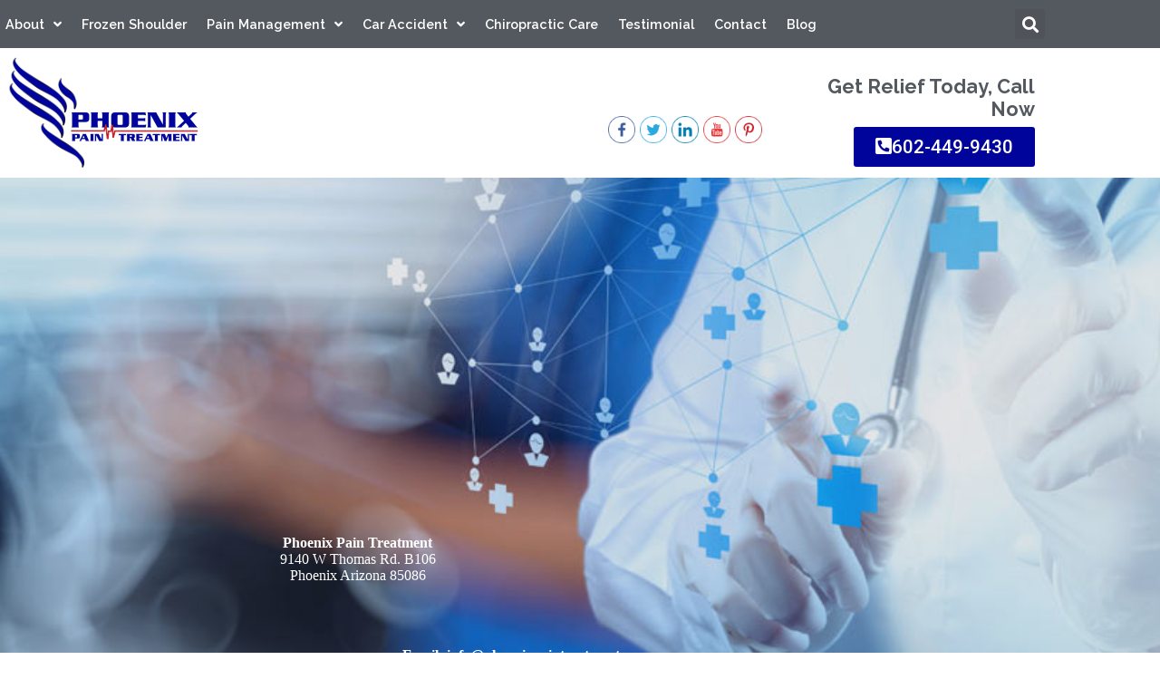

--- FILE ---
content_type: text/html; charset=UTF-8
request_url: https://phoenixpaintreatment.com/tag/goodyear-arizona-safe/
body_size: 14966
content:
<!DOCTYPE html>
<html lang="en-US" prefix="og: https://ogp.me/ns#">
<head>
	<meta charset="UTF-8">
	<meta name="viewport" content="width=device-width, initial-scale=1.0, viewport-fit=cover" />			<title>
			Goodyear Arizona Safe Archives - Phoenix Pain Treatment		</title>
		
<!-- Search Engine Optimization by Rank Math PRO - https://rankmath.com/ -->
<meta name="robots" content="index, follow, max-snippet:-1, max-video-preview:-1, max-image-preview:large"/>
<link rel="canonical" href="https://phoenixpaintreatment.com/tag/goodyear-arizona-safe/" />
<meta property="og:locale" content="en_US" />
<meta property="og:type" content="article" />
<meta property="og:title" content="Goodyear Arizona Safe Archives - Phoenix Pain Treatment" />
<meta property="og:url" content="https://phoenixpaintreatment.com/tag/goodyear-arizona-safe/" />
<meta property="og:site_name" content="Phoenix Pain Treatment" />
<meta property="og:image" content="https://phoenixpaintreatment.com/wp-content/uploads/2020/06/Phoenix-Pain-Treatment-and-Pain-Management-Phoenix-AZ-602-449-9430.jpg" />
<meta property="og:image:secure_url" content="https://phoenixpaintreatment.com/wp-content/uploads/2020/06/Phoenix-Pain-Treatment-and-Pain-Management-Phoenix-AZ-602-449-9430.jpg" />
<meta property="og:image:width" content="1280" />
<meta property="og:image:height" content="720" />
<meta property="og:image:type" content="image/jpeg" />
<meta name="twitter:card" content="summary_large_image" />
<meta name="twitter:title" content="Goodyear Arizona Safe Archives - Phoenix Pain Treatment" />
<meta name="twitter:image" content="https://phoenixpaintreatment.com/wp-content/uploads/2020/06/Phoenix-Pain-Treatment-and-Pain-Management-Phoenix-AZ-602-449-9430.jpg" />
<meta name="twitter:label1" content="Items" />
<meta name="twitter:data1" content="1" />
<script type="application/ld+json" class="rank-math-schema-pro">{"@context":"https://schema.org","@graph":[{"@type":"Organization","@id":"https://phoenixpaintreatment.com/#organization","name":"Phoenix Pain Treatment","url":"https://phoenixpaintreatment.com","logo":{"@type":"ImageObject","@id":"https://phoenixpaintreatment.com/#logo","url":"https://phoenixpaintreatment.com/wp-content/uploads/2015/10/ww.phoenixpaintreatment.com_-e1585683716385.png","contentUrl":"https://phoenixpaintreatment.com/wp-content/uploads/2015/10/ww.phoenixpaintreatment.com_-e1585683716385.png","caption":"Phoenix Pain Treatment","inLanguage":"en-US","width":"211","height":"123"}},{"@type":"WebSite","@id":"https://phoenixpaintreatment.com/#website","url":"https://phoenixpaintreatment.com","name":"Phoenix Pain Treatment","publisher":{"@id":"https://phoenixpaintreatment.com/#organization"},"inLanguage":"en-US"},{"@type":"BreadcrumbList","@id":"https://phoenixpaintreatment.com/tag/goodyear-arizona-safe/#breadcrumb","itemListElement":[{"@type":"ListItem","position":"1","item":{"@id":"https://phoenixpaintreatment.com","name":"Home"}},{"@type":"ListItem","position":"2","item":{"@id":"https://phoenixpaintreatment.com/tag/goodyear-arizona-safe/","name":"Goodyear Arizona Safe"}}]},{"@type":"CollectionPage","@id":"https://phoenixpaintreatment.com/tag/goodyear-arizona-safe/#webpage","url":"https://phoenixpaintreatment.com/tag/goodyear-arizona-safe/","name":"Goodyear Arizona Safe Archives - Phoenix Pain Treatment","isPartOf":{"@id":"https://phoenixpaintreatment.com/#website"},"inLanguage":"en-US","breadcrumb":{"@id":"https://phoenixpaintreatment.com/tag/goodyear-arizona-safe/#breadcrumb"}}]}</script>
<!-- /Rank Math WordPress SEO plugin -->

<link rel="alternate" type="application/rss+xml" title="Phoenix Pain Treatment &raquo; Goodyear Arizona Safe Tag Feed" href="https://phoenixpaintreatment.com/tag/goodyear-arizona-safe/feed/" />
<style id='wp-img-auto-sizes-contain-inline-css' type='text/css'>
img:is([sizes=auto i],[sizes^="auto," i]){contain-intrinsic-size:3000px 1500px}
/*# sourceURL=wp-img-auto-sizes-contain-inline-css */
</style>
<link rel='stylesheet' id='style-css' href='https://phoenixpaintreatment.com/wp-content/themes/ada-theme/style.css?ver=1.1' type='text/css' media='' />
<style id='wp-emoji-styles-inline-css' type='text/css'>

	img.wp-smiley, img.emoji {
		display: inline !important;
		border: none !important;
		box-shadow: none !important;
		height: 1em !important;
		width: 1em !important;
		margin: 0 0.07em !important;
		vertical-align: -0.1em !important;
		background: none !important;
		padding: 0 !important;
	}
/*# sourceURL=wp-emoji-styles-inline-css */
</style>
<link rel='stylesheet' id='wp-block-library-css' href='https://phoenixpaintreatment.com/wp-includes/css/dist/block-library/style.min.css?ver=6.9' type='text/css' media='all' />
<style id='classic-theme-styles-inline-css' type='text/css'>
/*! This file is auto-generated */
.wp-block-button__link{color:#fff;background-color:#32373c;border-radius:9999px;box-shadow:none;text-decoration:none;padding:calc(.667em + 2px) calc(1.333em + 2px);font-size:1.125em}.wp-block-file__button{background:#32373c;color:#fff;text-decoration:none}
/*# sourceURL=/wp-includes/css/classic-themes.min.css */
</style>
<style id='global-styles-inline-css' type='text/css'>
:root{--wp--preset--aspect-ratio--square: 1;--wp--preset--aspect-ratio--4-3: 4/3;--wp--preset--aspect-ratio--3-4: 3/4;--wp--preset--aspect-ratio--3-2: 3/2;--wp--preset--aspect-ratio--2-3: 2/3;--wp--preset--aspect-ratio--16-9: 16/9;--wp--preset--aspect-ratio--9-16: 9/16;--wp--preset--color--black: #000000;--wp--preset--color--cyan-bluish-gray: #abb8c3;--wp--preset--color--white: #ffffff;--wp--preset--color--pale-pink: #f78da7;--wp--preset--color--vivid-red: #cf2e2e;--wp--preset--color--luminous-vivid-orange: #ff6900;--wp--preset--color--luminous-vivid-amber: #fcb900;--wp--preset--color--light-green-cyan: #7bdcb5;--wp--preset--color--vivid-green-cyan: #00d084;--wp--preset--color--pale-cyan-blue: #8ed1fc;--wp--preset--color--vivid-cyan-blue: #0693e3;--wp--preset--color--vivid-purple: #9b51e0;--wp--preset--gradient--vivid-cyan-blue-to-vivid-purple: linear-gradient(135deg,rgb(6,147,227) 0%,rgb(155,81,224) 100%);--wp--preset--gradient--light-green-cyan-to-vivid-green-cyan: linear-gradient(135deg,rgb(122,220,180) 0%,rgb(0,208,130) 100%);--wp--preset--gradient--luminous-vivid-amber-to-luminous-vivid-orange: linear-gradient(135deg,rgb(252,185,0) 0%,rgb(255,105,0) 100%);--wp--preset--gradient--luminous-vivid-orange-to-vivid-red: linear-gradient(135deg,rgb(255,105,0) 0%,rgb(207,46,46) 100%);--wp--preset--gradient--very-light-gray-to-cyan-bluish-gray: linear-gradient(135deg,rgb(238,238,238) 0%,rgb(169,184,195) 100%);--wp--preset--gradient--cool-to-warm-spectrum: linear-gradient(135deg,rgb(74,234,220) 0%,rgb(151,120,209) 20%,rgb(207,42,186) 40%,rgb(238,44,130) 60%,rgb(251,105,98) 80%,rgb(254,248,76) 100%);--wp--preset--gradient--blush-light-purple: linear-gradient(135deg,rgb(255,206,236) 0%,rgb(152,150,240) 100%);--wp--preset--gradient--blush-bordeaux: linear-gradient(135deg,rgb(254,205,165) 0%,rgb(254,45,45) 50%,rgb(107,0,62) 100%);--wp--preset--gradient--luminous-dusk: linear-gradient(135deg,rgb(255,203,112) 0%,rgb(199,81,192) 50%,rgb(65,88,208) 100%);--wp--preset--gradient--pale-ocean: linear-gradient(135deg,rgb(255,245,203) 0%,rgb(182,227,212) 50%,rgb(51,167,181) 100%);--wp--preset--gradient--electric-grass: linear-gradient(135deg,rgb(202,248,128) 0%,rgb(113,206,126) 100%);--wp--preset--gradient--midnight: linear-gradient(135deg,rgb(2,3,129) 0%,rgb(40,116,252) 100%);--wp--preset--font-size--small: 13px;--wp--preset--font-size--medium: 20px;--wp--preset--font-size--large: 36px;--wp--preset--font-size--x-large: 42px;--wp--preset--spacing--20: 0.44rem;--wp--preset--spacing--30: 0.67rem;--wp--preset--spacing--40: 1rem;--wp--preset--spacing--50: 1.5rem;--wp--preset--spacing--60: 2.25rem;--wp--preset--spacing--70: 3.38rem;--wp--preset--spacing--80: 5.06rem;--wp--preset--shadow--natural: 6px 6px 9px rgba(0, 0, 0, 0.2);--wp--preset--shadow--deep: 12px 12px 50px rgba(0, 0, 0, 0.4);--wp--preset--shadow--sharp: 6px 6px 0px rgba(0, 0, 0, 0.2);--wp--preset--shadow--outlined: 6px 6px 0px -3px rgb(255, 255, 255), 6px 6px rgb(0, 0, 0);--wp--preset--shadow--crisp: 6px 6px 0px rgb(0, 0, 0);}:where(.is-layout-flex){gap: 0.5em;}:where(.is-layout-grid){gap: 0.5em;}body .is-layout-flex{display: flex;}.is-layout-flex{flex-wrap: wrap;align-items: center;}.is-layout-flex > :is(*, div){margin: 0;}body .is-layout-grid{display: grid;}.is-layout-grid > :is(*, div){margin: 0;}:where(.wp-block-columns.is-layout-flex){gap: 2em;}:where(.wp-block-columns.is-layout-grid){gap: 2em;}:where(.wp-block-post-template.is-layout-flex){gap: 1.25em;}:where(.wp-block-post-template.is-layout-grid){gap: 1.25em;}.has-black-color{color: var(--wp--preset--color--black) !important;}.has-cyan-bluish-gray-color{color: var(--wp--preset--color--cyan-bluish-gray) !important;}.has-white-color{color: var(--wp--preset--color--white) !important;}.has-pale-pink-color{color: var(--wp--preset--color--pale-pink) !important;}.has-vivid-red-color{color: var(--wp--preset--color--vivid-red) !important;}.has-luminous-vivid-orange-color{color: var(--wp--preset--color--luminous-vivid-orange) !important;}.has-luminous-vivid-amber-color{color: var(--wp--preset--color--luminous-vivid-amber) !important;}.has-light-green-cyan-color{color: var(--wp--preset--color--light-green-cyan) !important;}.has-vivid-green-cyan-color{color: var(--wp--preset--color--vivid-green-cyan) !important;}.has-pale-cyan-blue-color{color: var(--wp--preset--color--pale-cyan-blue) !important;}.has-vivid-cyan-blue-color{color: var(--wp--preset--color--vivid-cyan-blue) !important;}.has-vivid-purple-color{color: var(--wp--preset--color--vivid-purple) !important;}.has-black-background-color{background-color: var(--wp--preset--color--black) !important;}.has-cyan-bluish-gray-background-color{background-color: var(--wp--preset--color--cyan-bluish-gray) !important;}.has-white-background-color{background-color: var(--wp--preset--color--white) !important;}.has-pale-pink-background-color{background-color: var(--wp--preset--color--pale-pink) !important;}.has-vivid-red-background-color{background-color: var(--wp--preset--color--vivid-red) !important;}.has-luminous-vivid-orange-background-color{background-color: var(--wp--preset--color--luminous-vivid-orange) !important;}.has-luminous-vivid-amber-background-color{background-color: var(--wp--preset--color--luminous-vivid-amber) !important;}.has-light-green-cyan-background-color{background-color: var(--wp--preset--color--light-green-cyan) !important;}.has-vivid-green-cyan-background-color{background-color: var(--wp--preset--color--vivid-green-cyan) !important;}.has-pale-cyan-blue-background-color{background-color: var(--wp--preset--color--pale-cyan-blue) !important;}.has-vivid-cyan-blue-background-color{background-color: var(--wp--preset--color--vivid-cyan-blue) !important;}.has-vivid-purple-background-color{background-color: var(--wp--preset--color--vivid-purple) !important;}.has-black-border-color{border-color: var(--wp--preset--color--black) !important;}.has-cyan-bluish-gray-border-color{border-color: var(--wp--preset--color--cyan-bluish-gray) !important;}.has-white-border-color{border-color: var(--wp--preset--color--white) !important;}.has-pale-pink-border-color{border-color: var(--wp--preset--color--pale-pink) !important;}.has-vivid-red-border-color{border-color: var(--wp--preset--color--vivid-red) !important;}.has-luminous-vivid-orange-border-color{border-color: var(--wp--preset--color--luminous-vivid-orange) !important;}.has-luminous-vivid-amber-border-color{border-color: var(--wp--preset--color--luminous-vivid-amber) !important;}.has-light-green-cyan-border-color{border-color: var(--wp--preset--color--light-green-cyan) !important;}.has-vivid-green-cyan-border-color{border-color: var(--wp--preset--color--vivid-green-cyan) !important;}.has-pale-cyan-blue-border-color{border-color: var(--wp--preset--color--pale-cyan-blue) !important;}.has-vivid-cyan-blue-border-color{border-color: var(--wp--preset--color--vivid-cyan-blue) !important;}.has-vivid-purple-border-color{border-color: var(--wp--preset--color--vivid-purple) !important;}.has-vivid-cyan-blue-to-vivid-purple-gradient-background{background: var(--wp--preset--gradient--vivid-cyan-blue-to-vivid-purple) !important;}.has-light-green-cyan-to-vivid-green-cyan-gradient-background{background: var(--wp--preset--gradient--light-green-cyan-to-vivid-green-cyan) !important;}.has-luminous-vivid-amber-to-luminous-vivid-orange-gradient-background{background: var(--wp--preset--gradient--luminous-vivid-amber-to-luminous-vivid-orange) !important;}.has-luminous-vivid-orange-to-vivid-red-gradient-background{background: var(--wp--preset--gradient--luminous-vivid-orange-to-vivid-red) !important;}.has-very-light-gray-to-cyan-bluish-gray-gradient-background{background: var(--wp--preset--gradient--very-light-gray-to-cyan-bluish-gray) !important;}.has-cool-to-warm-spectrum-gradient-background{background: var(--wp--preset--gradient--cool-to-warm-spectrum) !important;}.has-blush-light-purple-gradient-background{background: var(--wp--preset--gradient--blush-light-purple) !important;}.has-blush-bordeaux-gradient-background{background: var(--wp--preset--gradient--blush-bordeaux) !important;}.has-luminous-dusk-gradient-background{background: var(--wp--preset--gradient--luminous-dusk) !important;}.has-pale-ocean-gradient-background{background: var(--wp--preset--gradient--pale-ocean) !important;}.has-electric-grass-gradient-background{background: var(--wp--preset--gradient--electric-grass) !important;}.has-midnight-gradient-background{background: var(--wp--preset--gradient--midnight) !important;}.has-small-font-size{font-size: var(--wp--preset--font-size--small) !important;}.has-medium-font-size{font-size: var(--wp--preset--font-size--medium) !important;}.has-large-font-size{font-size: var(--wp--preset--font-size--large) !important;}.has-x-large-font-size{font-size: var(--wp--preset--font-size--x-large) !important;}
:where(.wp-block-post-template.is-layout-flex){gap: 1.25em;}:where(.wp-block-post-template.is-layout-grid){gap: 1.25em;}
:where(.wp-block-term-template.is-layout-flex){gap: 1.25em;}:where(.wp-block-term-template.is-layout-grid){gap: 1.25em;}
:where(.wp-block-columns.is-layout-flex){gap: 2em;}:where(.wp-block-columns.is-layout-grid){gap: 2em;}
:root :where(.wp-block-pullquote){font-size: 1.5em;line-height: 1.6;}
/*# sourceURL=global-styles-inline-css */
</style>
<link rel='stylesheet' id='elementor-frontend-css' href='https://phoenixpaintreatment.com/wp-content/plugins/elementor/assets/css/frontend.min.css?ver=3.34.1' type='text/css' media='all' />
<style id='elementor-frontend-inline-css' type='text/css'>
.elementor-kit-1219{--e-global-color-primary:#6EC1E4;--e-global-color-secondary:#54595F;--e-global-color-text:#7A7A7A;--e-global-color-accent:#61CE70;--e-global-color-b5ad579:#4054B2;--e-global-color-422ae2fc:#23A455;--e-global-color-44ecc575:#000;--e-global-color-2afcd457:#FFF;--e-global-typography-primary-font-family:"Roboto";--e-global-typography-primary-font-weight:600;--e-global-typography-secondary-font-family:"Roboto Slab";--e-global-typography-secondary-font-weight:400;--e-global-typography-text-font-family:"Roboto";--e-global-typography-text-font-weight:400;--e-global-typography-accent-font-family:"Roboto";--e-global-typography-accent-font-weight:500;}.elementor-kit-1219 e-page-transition{background-color:#FFBC7D;}.elementor-section.elementor-section-boxed > .elementor-container{max-width:1160px;}.e-con{--container-max-width:1160px;}{}h1.entry-title{display:var(--page-title-display);}@media(max-width:1024px){.elementor-section.elementor-section-boxed > .elementor-container{max-width:1024px;}.e-con{--container-max-width:1024px;}}@media(max-width:767px){.elementor-section.elementor-section-boxed > .elementor-container{max-width:767px;}.e-con{--container-max-width:767px;}}
.elementor-917 .elementor-element.elementor-element-f4ee621:not(.elementor-motion-effects-element-type-background), .elementor-917 .elementor-element.elementor-element-f4ee621 > .elementor-motion-effects-container > .elementor-motion-effects-layer{background-color:#54595F;}.elementor-917 .elementor-element.elementor-element-f4ee621{transition:background 0.3s, border 0.3s, border-radius 0.3s, box-shadow 0.3s;}.elementor-917 .elementor-element.elementor-element-f4ee621 > .elementor-background-overlay{transition:background 0.3s, border-radius 0.3s, opacity 0.3s;}.elementor-widget-nav-menu .elementor-nav-menu .elementor-item{font-family:var( --e-global-typography-primary-font-family ), Raleway;font-weight:var( --e-global-typography-primary-font-weight );}.elementor-widget-nav-menu .elementor-nav-menu--main .elementor-item{color:var( --e-global-color-text );fill:var( --e-global-color-text );}.elementor-widget-nav-menu .elementor-nav-menu--main .elementor-item:hover,
					.elementor-widget-nav-menu .elementor-nav-menu--main .elementor-item.elementor-item-active,
					.elementor-widget-nav-menu .elementor-nav-menu--main .elementor-item.highlighted,
					.elementor-widget-nav-menu .elementor-nav-menu--main .elementor-item:focus{color:var( --e-global-color-accent );fill:var( --e-global-color-accent );}.elementor-widget-nav-menu .elementor-nav-menu--main:not(.e--pointer-framed) .elementor-item:before,
					.elementor-widget-nav-menu .elementor-nav-menu--main:not(.e--pointer-framed) .elementor-item:after{background-color:var( --e-global-color-accent );}.elementor-widget-nav-menu .e--pointer-framed .elementor-item:before,
					.elementor-widget-nav-menu .e--pointer-framed .elementor-item:after{border-color:var( --e-global-color-accent );}.elementor-widget-nav-menu{--e-nav-menu-divider-color:var( --e-global-color-text );}.elementor-widget-nav-menu .elementor-nav-menu--dropdown .elementor-item, .elementor-widget-nav-menu .elementor-nav-menu--dropdown  .elementor-sub-item{font-family:var( --e-global-typography-accent-font-family ), Raleway;font-weight:var( --e-global-typography-accent-font-weight );}.elementor-917 .elementor-element.elementor-element-89317ba > .elementor-widget-container{margin:2px 0px 0px -10px;}.elementor-917 .elementor-element.elementor-element-89317ba .elementor-menu-toggle{margin-right:auto;}.elementor-917 .elementor-element.elementor-element-89317ba .elementor-nav-menu .elementor-item{font-family:"Raleway", Raleway;font-size:0.9rem;}.elementor-917 .elementor-element.elementor-element-89317ba .elementor-nav-menu--main .elementor-item{color:#FFFFFF;fill:#FFFFFF;padding-left:6px;padding-right:6px;padding-top:5px;padding-bottom:5px;}.elementor-917 .elementor-element.elementor-element-89317ba .elementor-nav-menu--main:not(.e--pointer-framed) .elementor-item:before,
					.elementor-917 .elementor-element.elementor-element-89317ba .elementor-nav-menu--main:not(.e--pointer-framed) .elementor-item:after{background-color:#FFFFFF;}.elementor-917 .elementor-element.elementor-element-89317ba .e--pointer-framed .elementor-item:before,
					.elementor-917 .elementor-element.elementor-element-89317ba .e--pointer-framed .elementor-item:after{border-color:#FFFFFF;}.elementor-917 .elementor-element.elementor-element-89317ba{--e-nav-menu-horizontal-menu-item-margin:calc( 10px / 2 );--nav-menu-icon-size:29px;}.elementor-917 .elementor-element.elementor-element-89317ba .elementor-nav-menu--main:not(.elementor-nav-menu--layout-horizontal) .elementor-nav-menu > li:not(:last-child){margin-bottom:10px;}.elementor-917 .elementor-element.elementor-element-89317ba .elementor-nav-menu--dropdown a, .elementor-917 .elementor-element.elementor-element-89317ba .elementor-menu-toggle{color:#FFFFFF;fill:#FFFFFF;}.elementor-917 .elementor-element.elementor-element-89317ba .elementor-nav-menu--dropdown{background-color:#54595F;}.elementor-917 .elementor-element.elementor-element-89317ba .elementor-nav-menu--dropdown a:hover,
					.elementor-917 .elementor-element.elementor-element-89317ba .elementor-nav-menu--dropdown a:focus,
					.elementor-917 .elementor-element.elementor-element-89317ba .elementor-nav-menu--dropdown a.elementor-item-active,
					.elementor-917 .elementor-element.elementor-element-89317ba .elementor-nav-menu--dropdown a.highlighted,
					.elementor-917 .elementor-element.elementor-element-89317ba .elementor-menu-toggle:hover,
					.elementor-917 .elementor-element.elementor-element-89317ba .elementor-menu-toggle:focus{color:#FFFFFF;}.elementor-917 .elementor-element.elementor-element-89317ba .elementor-nav-menu--dropdown a:hover,
					.elementor-917 .elementor-element.elementor-element-89317ba .elementor-nav-menu--dropdown a:focus,
					.elementor-917 .elementor-element.elementor-element-89317ba .elementor-nav-menu--dropdown a.elementor-item-active,
					.elementor-917 .elementor-element.elementor-element-89317ba .elementor-nav-menu--dropdown a.highlighted{background-color:#000000;}.elementor-917 .elementor-element.elementor-element-89317ba .elementor-nav-menu--dropdown a.elementor-item-active{color:#FFFFFF;background-color:#000000;}.elementor-917 .elementor-element.elementor-element-89317ba .elementor-nav-menu--dropdown .elementor-item, .elementor-917 .elementor-element.elementor-element-89317ba .elementor-nav-menu--dropdown  .elementor-sub-item{font-family:"Raleway", Raleway;font-size:0.9rem;}.elementor-917 .elementor-element.elementor-element-89317ba .elementor-nav-menu--dropdown a{padding-left:5px;padding-right:5px;padding-top:8px;padding-bottom:8px;}.elementor-917 .elementor-element.elementor-element-89317ba .elementor-nav-menu--dropdown li:not(:last-child){border-style:dotted;border-color:#000000;border-bottom-width:1px;}.elementor-917 .elementor-element.elementor-element-89317ba div.elementor-menu-toggle{color:#FFFFFF;}.elementor-917 .elementor-element.elementor-element-89317ba div.elementor-menu-toggle svg{fill:#FFFFFF;}.elementor-917 .elementor-element.elementor-element-89317ba div.elementor-menu-toggle:hover, .elementor-917 .elementor-element.elementor-element-89317ba div.elementor-menu-toggle:focus{color:#000000;}.elementor-917 .elementor-element.elementor-element-89317ba div.elementor-menu-toggle:hover svg, .elementor-917 .elementor-element.elementor-element-89317ba div.elementor-menu-toggle:focus svg{fill:#000000;}.elementor-widget-search-form input[type="search"].elementor-search-form__input{font-family:var( --e-global-typography-text-font-family ), Raleway;font-weight:var( --e-global-typography-text-font-weight );}.elementor-widget-search-form .elementor-search-form__input,
					.elementor-widget-search-form .elementor-search-form__icon,
					.elementor-widget-search-form .elementor-lightbox .dialog-lightbox-close-button,
					.elementor-widget-search-form .elementor-lightbox .dialog-lightbox-close-button:hover,
					.elementor-widget-search-form.elementor-search-form--skin-full_screen input[type="search"].elementor-search-form__input{color:var( --e-global-color-text );fill:var( --e-global-color-text );}.elementor-widget-search-form .elementor-search-form__submit{font-family:var( --e-global-typography-text-font-family ), Raleway;font-weight:var( --e-global-typography-text-font-weight );background-color:var( --e-global-color-secondary );}.elementor-917 .elementor-element.elementor-element-785cffc .elementor-search-form{text-align:right;}.elementor-917 .elementor-element.elementor-element-785cffc .elementor-search-form__toggle{--e-search-form-toggle-size:33px;--e-search-form-toggle-color:#FFFFFF;}.elementor-917 .elementor-element.elementor-element-785cffc .elementor-search-form__input,
					.elementor-917 .elementor-element.elementor-element-785cffc .elementor-search-form__icon,
					.elementor-917 .elementor-element.elementor-element-785cffc .elementor-lightbox .dialog-lightbox-close-button,
					.elementor-917 .elementor-element.elementor-element-785cffc .elementor-lightbox .dialog-lightbox-close-button:hover,
					.elementor-917 .elementor-element.elementor-element-785cffc.elementor-search-form--skin-full_screen input[type="search"].elementor-search-form__input{color:#FFFFFF;fill:#FFFFFF;}.elementor-917 .elementor-element.elementor-element-785cffc:not(.elementor-search-form--skin-full_screen) .elementor-search-form__container{border-radius:3px;}.elementor-917 .elementor-element.elementor-element-785cffc.elementor-search-form--skin-full_screen input[type="search"].elementor-search-form__input{border-radius:3px;}.elementor-917 .elementor-element.elementor-element-d47e0fd > .elementor-container > .elementor-column > .elementor-widget-wrap{align-content:center;align-items:center;}.elementor-widget-image .widget-image-caption{color:var( --e-global-color-text );font-family:var( --e-global-typography-text-font-family ), Raleway;font-weight:var( --e-global-typography-text-font-weight );}.elementor-917 .elementor-element.elementor-element-38d265c{text-align:start;}.elementor-widget-text-editor{font-family:var( --e-global-typography-text-font-family ), Raleway;font-weight:var( --e-global-typography-text-font-weight );color:var( --e-global-color-text );}.elementor-widget-text-editor.elementor-drop-cap-view-stacked .elementor-drop-cap{background-color:var( --e-global-color-primary );}.elementor-widget-text-editor.elementor-drop-cap-view-framed .elementor-drop-cap, .elementor-widget-text-editor.elementor-drop-cap-view-default .elementor-drop-cap{color:var( --e-global-color-primary );border-color:var( --e-global-color-primary );}.elementor-917 .elementor-element.elementor-element-8319f6e > .elementor-widget-container{margin:56px 0px 0px 0px;}.elementor-917 .elementor-element.elementor-element-8319f6e{text-align:end;}.elementor-917 .elementor-element.elementor-element-f29f412 > .elementor-widget-container{margin:0px 0px 0px 0px;padding:0px 0px 0px 0px;}.elementor-917 .elementor-element.elementor-element-f29f412{text-align:end;font-family:"Raleway", Raleway;font-size:0.9rem;color:#54595F;}.elementor-widget-button .elementor-button{background-color:var( --e-global-color-accent );font-family:var( --e-global-typography-accent-font-family ), Raleway;font-weight:var( --e-global-typography-accent-font-weight );}.elementor-917 .elementor-element.elementor-element-13a3df1 .elementor-button{background-color:#00049B;font-size:1.3rem;fill:#FFFFFF;color:#FFFFFF;}.elementor-917 .elementor-element.elementor-element-13a3df1 > .elementor-widget-container{margin:-30px 0px 0px 0px;}.elementor-917 .elementor-element.elementor-element-13a3df1 .elementor-button-content-wrapper{flex-direction:row;}.elementor-917 .elementor-element.elementor-element-13a3df1 .elementor-button .elementor-button-content-wrapper{gap:15px;}.elementor-theme-builder-content-area{height:400px;}.elementor-location-header:before, .elementor-location-footer:before{content:"";display:table;clear:both;}@media(min-width:768px){.elementor-917 .elementor-element.elementor-element-8b06f5b{width:95.702%;}.elementor-917 .elementor-element.elementor-element-1387947{width:4.254%;}.elementor-917 .elementor-element.elementor-element-8fa791d{width:42.414%;}.elementor-917 .elementor-element.elementor-element-f7e34db{width:30.931%;}.elementor-917 .elementor-element.elementor-element-dc19dc5{width:25.979%;}}@media(max-width:1024px){.elementor-917 .elementor-element.elementor-element-f4ee621{padding:0px 20px 0px 10px;}}@media(max-width:767px){.elementor-917 .elementor-element.elementor-element-f4ee621{margin-top:0px;margin-bottom:-4px;padding:0px 0px 0px 0px;}.elementor-bc-flex-widget .elementor-917 .elementor-element.elementor-element-8b06f5b.elementor-column .elementor-widget-wrap{align-items:center;}.elementor-917 .elementor-element.elementor-element-8b06f5b.elementor-column.elementor-element[data-element_type="column"] > .elementor-widget-wrap.elementor-element-populated{align-content:center;align-items:center;}.elementor-917 .elementor-element.elementor-element-8b06f5b > .elementor-widget-wrap > .elementor-widget:not(.elementor-widget__width-auto):not(.elementor-widget__width-initial):not(:last-child):not(.elementor-absolute){margin-block-end:20px;}.elementor-917 .elementor-element.elementor-element-8b06f5b > .elementor-element-populated{margin:0px 0px 0px 0px;--e-column-margin-right:0px;--e-column-margin-left:0px;padding:5px 5px 5px 5px;}.elementor-917 .elementor-element.elementor-element-89317ba > .elementor-widget-container{margin:0px 0px -12px 0px;padding:0px 0px 0px 0px;}.elementor-917 .elementor-element.elementor-element-785cffc > .elementor-widget-container{margin:0px 0px 0px 0px;}.elementor-917 .elementor-element.elementor-element-d47e0fd{padding:20px 0px 20px 0px;}.elementor-917 .elementor-element.elementor-element-38d265c{text-align:center;}.elementor-917 .elementor-element.elementor-element-f29f412{text-align:center;}}/* Start custom CSS for column, class: .elementor-element-8b06f5b */@media (max-width: 768px), only screen and (max-device-width: 768px) {  .elementor-917 .elementor-element.elementor-element-8b06f5b { padding-right:50px; } }/* End custom CSS */
/* Start custom CSS for search-form, class: .elementor-element-785cffc */@media (max-width: 768px), only screen and (max-device-width: 768px) {  .elementor-917 .elementor-element.elementor-element-785cffc .elementor-search-form__toggle{ margin-top:-95px; } }/* End custom CSS */
/* Start custom CSS for column, class: .elementor-element-1387947 */@media (max-width: 768px), only screen and (max-device-width: 768px) {  .elementor-917 .elementor-element.elementor-element-1387947{ height:1px;} }/* End custom CSS */
/* Start custom CSS for text-editor, class: .elementor-element-8319f6e */.elementor-917 .elementor-element.elementor-element-8319f6e img{ margin-left:5px; width:30px; height:30px; }/* End custom CSS */
.elementor-954 .elementor-element.elementor-element-ae22120:not(.elementor-motion-effects-element-type-background), .elementor-954 .elementor-element.elementor-element-ae22120 > .elementor-motion-effects-container > .elementor-motion-effects-layer{background-color:#54595F;background-image:url("https://phoenixpaintreatment.com/wp-content/uploads/2015/08/bg_header_top11.jpg");background-position:center center;background-repeat:no-repeat;background-size:cover;}.elementor-954 .elementor-element.elementor-element-ae22120 > .elementor-background-overlay{background-color:#000000;opacity:0.5;transition:background 0.3s, border-radius 0.3s, opacity 0.3s;}.elementor-954 .elementor-element.elementor-element-ae22120{transition:background 0.3s, border 0.3s, border-radius 0.3s, box-shadow 0.3s;padding:50px 0px 140px 0px;}.elementor-954 .elementor-element.elementor-element-ae22120 > .elementor-shape-bottom .elementor-shape-fill{fill:#54595F;}.elementor-954 .elementor-element.elementor-element-585c89f > .elementor-container{max-width:769px;}.elementor-954 .elementor-element.elementor-element-853de59:not(.elementor-motion-effects-element-type-background), .elementor-954 .elementor-element.elementor-element-853de59 > .elementor-motion-effects-container > .elementor-motion-effects-layer{background-color:#54595F;}.elementor-954 .elementor-element.elementor-element-853de59{transition:background 0.3s, border 0.3s, border-radius 0.3s, box-shadow 0.3s;padding:20px 0px 20px 0px;}.elementor-954 .elementor-element.elementor-element-853de59 > .elementor-background-overlay{transition:background 0.3s, border-radius 0.3s, opacity 0.3s;}.elementor-widget-nav-menu .elementor-nav-menu .elementor-item{font-family:var( --e-global-typography-primary-font-family ), Raleway;font-weight:var( --e-global-typography-primary-font-weight );}.elementor-widget-nav-menu .elementor-nav-menu--main .elementor-item{color:var( --e-global-color-text );fill:var( --e-global-color-text );}.elementor-widget-nav-menu .elementor-nav-menu--main .elementor-item:hover,
					.elementor-widget-nav-menu .elementor-nav-menu--main .elementor-item.elementor-item-active,
					.elementor-widget-nav-menu .elementor-nav-menu--main .elementor-item.highlighted,
					.elementor-widget-nav-menu .elementor-nav-menu--main .elementor-item:focus{color:var( --e-global-color-accent );fill:var( --e-global-color-accent );}.elementor-widget-nav-menu .elementor-nav-menu--main:not(.e--pointer-framed) .elementor-item:before,
					.elementor-widget-nav-menu .elementor-nav-menu--main:not(.e--pointer-framed) .elementor-item:after{background-color:var( --e-global-color-accent );}.elementor-widget-nav-menu .e--pointer-framed .elementor-item:before,
					.elementor-widget-nav-menu .e--pointer-framed .elementor-item:after{border-color:var( --e-global-color-accent );}.elementor-widget-nav-menu{--e-nav-menu-divider-color:var( --e-global-color-text );}.elementor-widget-nav-menu .elementor-nav-menu--dropdown .elementor-item, .elementor-widget-nav-menu .elementor-nav-menu--dropdown  .elementor-sub-item{font-family:var( --e-global-typography-accent-font-family ), Raleway;font-weight:var( --e-global-typography-accent-font-weight );}.elementor-954 .elementor-element.elementor-element-b898d8e > .elementor-widget-container{margin:2px 0px 0px -10px;}.elementor-954 .elementor-element.elementor-element-b898d8e .elementor-nav-menu .elementor-item{font-family:"Raleway", Raleway;font-size:0.9rem;}.elementor-954 .elementor-element.elementor-element-b898d8e .elementor-nav-menu--main .elementor-item{color:#FFFFFF;fill:#FFFFFF;padding-left:6px;padding-right:6px;padding-top:5px;padding-bottom:5px;}.elementor-954 .elementor-element.elementor-element-b898d8e .elementor-nav-menu--main:not(.e--pointer-framed) .elementor-item:before,
					.elementor-954 .elementor-element.elementor-element-b898d8e .elementor-nav-menu--main:not(.e--pointer-framed) .elementor-item:after{background-color:#FFFFFF;}.elementor-954 .elementor-element.elementor-element-b898d8e .e--pointer-framed .elementor-item:before,
					.elementor-954 .elementor-element.elementor-element-b898d8e .e--pointer-framed .elementor-item:after{border-color:#FFFFFF;}.elementor-954 .elementor-element.elementor-element-b898d8e{--e-nav-menu-horizontal-menu-item-margin:calc( 10px / 2 );}.elementor-954 .elementor-element.elementor-element-b898d8e .elementor-nav-menu--main:not(.elementor-nav-menu--layout-horizontal) .elementor-nav-menu > li:not(:last-child){margin-bottom:10px;}.elementor-954 .elementor-element.elementor-element-b898d8e .elementor-nav-menu--dropdown a, .elementor-954 .elementor-element.elementor-element-b898d8e .elementor-menu-toggle{color:#FFFFFF;fill:#FFFFFF;}.elementor-954 .elementor-element.elementor-element-b898d8e .elementor-nav-menu--dropdown{background-color:#54595F;}.elementor-954 .elementor-element.elementor-element-b898d8e .elementor-nav-menu--dropdown a:hover,
					.elementor-954 .elementor-element.elementor-element-b898d8e .elementor-nav-menu--dropdown a:focus,
					.elementor-954 .elementor-element.elementor-element-b898d8e .elementor-nav-menu--dropdown a.elementor-item-active,
					.elementor-954 .elementor-element.elementor-element-b898d8e .elementor-nav-menu--dropdown a.highlighted,
					.elementor-954 .elementor-element.elementor-element-b898d8e .elementor-menu-toggle:hover,
					.elementor-954 .elementor-element.elementor-element-b898d8e .elementor-menu-toggle:focus{color:#FFFFFF;}.elementor-954 .elementor-element.elementor-element-b898d8e .elementor-nav-menu--dropdown a:hover,
					.elementor-954 .elementor-element.elementor-element-b898d8e .elementor-nav-menu--dropdown a:focus,
					.elementor-954 .elementor-element.elementor-element-b898d8e .elementor-nav-menu--dropdown a.elementor-item-active,
					.elementor-954 .elementor-element.elementor-element-b898d8e .elementor-nav-menu--dropdown a.highlighted{background-color:#000000;}.elementor-954 .elementor-element.elementor-element-b898d8e .elementor-nav-menu--dropdown a.elementor-item-active{color:#FFFFFF;background-color:#000000;}.elementor-954 .elementor-element.elementor-element-b898d8e .elementor-nav-menu--dropdown .elementor-item, .elementor-954 .elementor-element.elementor-element-b898d8e .elementor-nav-menu--dropdown  .elementor-sub-item{font-family:"Raleway", Raleway;font-size:0.9rem;}.elementor-954 .elementor-element.elementor-element-b898d8e .elementor-nav-menu--dropdown a{padding-left:5px;padding-right:5px;padding-top:8px;padding-bottom:8px;}.elementor-954 .elementor-element.elementor-element-b898d8e .elementor-nav-menu--dropdown li:not(:last-child){border-style:dotted;border-color:#000000;border-bottom-width:1px;}.elementor-954 .elementor-element.elementor-element-27ce516:not(.elementor-motion-effects-element-type-background), .elementor-954 .elementor-element.elementor-element-27ce516 > .elementor-motion-effects-container > .elementor-motion-effects-layer{background-color:#54595F;}.elementor-954 .elementor-element.elementor-element-27ce516{transition:background 0.3s, border 0.3s, border-radius 0.3s, box-shadow 0.3s;padding:20px 0px 20px 0px;}.elementor-954 .elementor-element.elementor-element-27ce516 > .elementor-background-overlay{transition:background 0.3s, border-radius 0.3s, opacity 0.3s;}.elementor-widget-text-editor{font-family:var( --e-global-typography-text-font-family ), Raleway;font-weight:var( --e-global-typography-text-font-weight );color:var( --e-global-color-text );}.elementor-widget-text-editor.elementor-drop-cap-view-stacked .elementor-drop-cap{background-color:var( --e-global-color-primary );}.elementor-widget-text-editor.elementor-drop-cap-view-framed .elementor-drop-cap, .elementor-widget-text-editor.elementor-drop-cap-view-default .elementor-drop-cap{color:var( --e-global-color-primary );border-color:var( --e-global-color-primary );}.elementor-954 .elementor-element.elementor-element-7775ebe{font-family:"Raleway", Raleway;color:#FFFFFF;}.elementor-954 .elementor-element.elementor-element-7b51043{text-align:end;font-family:"Raleway", Raleway;color:#FFFFFF;}.elementor-theme-builder-content-area{height:400px;}.elementor-location-header:before, .elementor-location-footer:before{content:"";display:table;clear:both;}@media(max-width:767px){.elementor-954 .elementor-element.elementor-element-ae22120{padding:20px 0px 50px 0px;}.elementor-954 .elementor-element.elementor-element-7775ebe{text-align:center;}.elementor-954 .elementor-element.elementor-element-7b51043 > .elementor-widget-container{margin:-25px 0px 0px 0px;}.elementor-954 .elementor-element.elementor-element-7b51043{text-align:center;}}@media(min-width:1025px){.elementor-954 .elementor-element.elementor-element-ae22120:not(.elementor-motion-effects-element-type-background), .elementor-954 .elementor-element.elementor-element-ae22120 > .elementor-motion-effects-container > .elementor-motion-effects-layer{background-attachment:fixed;}}/* Start custom CSS for html, class: .elementor-element-3d29621 */.elementor-954 .elementor-element.elementor-element-3d29621{ color:#ffffff;}/* End custom CSS */
/* Start custom CSS for html, class: .elementor-element-f2ff4ff */.elementor-954 .elementor-element.elementor-element-f2ff4ff{ color:#ffffff;}
.elementor-954 .elementor-element.elementor-element-f2ff4ff a{ color:#ffffff;}/* End custom CSS */
/*# sourceURL=elementor-frontend-inline-css */
</style>
<link rel='stylesheet' id='widget-nav-menu-css' href='https://phoenixpaintreatment.com/wp-content/plugins/elementor-pro/assets/css/widget-nav-menu.min.css?ver=3.32.3' type='text/css' media='all' />
<link rel='stylesheet' id='widget-search-form-css' href='https://phoenixpaintreatment.com/wp-content/plugins/elementor-pro/assets/css/widget-search-form.min.css?ver=3.32.3' type='text/css' media='all' />
<link rel='stylesheet' id='elementor-icons-shared-0-css' href='https://phoenixpaintreatment.com/wp-content/plugins/elementor/assets/lib/font-awesome/css/fontawesome.min.css?ver=5.15.3' type='text/css' media='all' />
<link rel='stylesheet' id='elementor-icons-fa-solid-css' href='https://phoenixpaintreatment.com/wp-content/plugins/elementor/assets/lib/font-awesome/css/solid.min.css?ver=5.15.3' type='text/css' media='all' />
<link rel='stylesheet' id='widget-image-css' href='https://phoenixpaintreatment.com/wp-content/plugins/elementor/assets/css/widget-image.min.css?ver=3.34.1' type='text/css' media='all' />
<link rel='stylesheet' id='e-shapes-css' href='https://phoenixpaintreatment.com/wp-content/plugins/elementor/assets/css/conditionals/shapes.min.css?ver=3.34.1' type='text/css' media='all' />
<link rel='stylesheet' id='elementor-icons-css' href='https://phoenixpaintreatment.com/wp-content/plugins/elementor/assets/lib/eicons/css/elementor-icons.min.css?ver=5.45.0' type='text/css' media='all' />
<link rel='stylesheet' id='elementor-gf-roboto-css' href='https://fonts.googleapis.com/css?family=Roboto:100,100italic,200,200italic,300,300italic,400,400italic,500,500italic,600,600italic,700,700italic,800,800italic,900,900italic&#038;display=swap' type='text/css' media='all' />
<link rel='stylesheet' id='elementor-gf-robotoslab-css' href='https://fonts.googleapis.com/css?family=Roboto+Slab:100,100italic,200,200italic,300,300italic,400,400italic,500,500italic,600,600italic,700,700italic,800,800italic,900,900italic&#038;display=swap' type='text/css' media='all' />
<link rel='stylesheet' id='elementor-gf-raleway-css' href='https://fonts.googleapis.com/css?family=Raleway:100,100italic,200,200italic,300,300italic,400,400italic,500,500italic,600,600italic,700,700italic,800,800italic,900,900italic&#038;display=swap' type='text/css' media='all' />
<script type="text/javascript" src="https://phoenixpaintreatment.com/wp-includes/js/jquery/jquery.min.js?ver=3.7.1" id="jquery-core-js"></script>
<script type="text/javascript" src="https://phoenixpaintreatment.com/wp-includes/js/jquery/jquery-migrate.min.js?ver=3.4.1" id="jquery-migrate-js"></script>
<link rel="https://api.w.org/" href="https://phoenixpaintreatment.com/wp-json/" /><link rel="alternate" title="JSON" type="application/json" href="https://phoenixpaintreatment.com/wp-json/wp/v2/tags/224" /><link rel="EditURI" type="application/rsd+xml" title="RSD" href="https://phoenixpaintreatment.com/xmlrpc.php?rsd" />
<meta name="generator" content="WordPress 6.9" />
<!-- Sales Magician Code -->
<script type="text/javascript">
const pixelId = 'ab27a8fb-acd2-48ee-a5d3-a9c0fc3dfb23';
</script>
<script src="https://cdn.identitypxl.app/pixel_V2.js" type="text/javascript"></script>
<!-- End Sales Magician Code -->
			<style>
				.e-con.e-parent:nth-of-type(n+4):not(.e-lazyloaded):not(.e-no-lazyload),
				.e-con.e-parent:nth-of-type(n+4):not(.e-lazyloaded):not(.e-no-lazyload) * {
					background-image: none !important;
				}
				@media screen and (max-height: 1024px) {
					.e-con.e-parent:nth-of-type(n+3):not(.e-lazyloaded):not(.e-no-lazyload),
					.e-con.e-parent:nth-of-type(n+3):not(.e-lazyloaded):not(.e-no-lazyload) * {
						background-image: none !important;
					}
				}
				@media screen and (max-height: 640px) {
					.e-con.e-parent:nth-of-type(n+2):not(.e-lazyloaded):not(.e-no-lazyload),
					.e-con.e-parent:nth-of-type(n+2):not(.e-lazyloaded):not(.e-no-lazyload) * {
						background-image: none !important;
					}
				}
			</style>
			</head>
<body data-rsssl=1 class="archive tag tag-goodyear-arizona-safe tag-224 wp-theme-ada-theme elementor-default elementor-kit-1219">
		<header data-elementor-type="header" data-elementor-id="917" class="elementor elementor-917 elementor-location-header" data-elementor-post-type="elementor_library">
					<section class="elementor-section elementor-top-section elementor-element elementor-element-f4ee621 elementor-section-boxed elementor-section-height-default elementor-section-height-default" data-id="f4ee621" data-element_type="section" data-settings="{&quot;background_background&quot;:&quot;classic&quot;}">
						<div class="elementor-container elementor-column-gap-default">
					<div class="elementor-column elementor-col-50 elementor-top-column elementor-element elementor-element-8b06f5b" data-id="8b06f5b" data-element_type="column">
			<div class="elementor-widget-wrap elementor-element-populated">
						<div class="elementor-element elementor-element-89317ba elementor-nav-menu__align-start elementor-nav-menu--dropdown-tablet elementor-nav-menu__text-align-aside elementor-nav-menu--toggle elementor-nav-menu--burger elementor-widget elementor-widget-nav-menu" data-id="89317ba" data-element_type="widget" data-settings="{&quot;submenu_icon&quot;:{&quot;value&quot;:&quot;&lt;i class=\&quot;fas fa-angle-down\&quot; aria-hidden=\&quot;true\&quot;&gt;&lt;\/i&gt;&quot;,&quot;library&quot;:&quot;fa-solid&quot;},&quot;layout&quot;:&quot;horizontal&quot;,&quot;toggle&quot;:&quot;burger&quot;}" data-widget_type="nav-menu.default">
				<div class="elementor-widget-container">
								<nav aria-label="Menu" class="elementor-nav-menu--main elementor-nav-menu__container elementor-nav-menu--layout-horizontal e--pointer-overline e--animation-drop-out">
				<ul id="menu-1-89317ba" class="elementor-nav-menu"><li class="menu-item menu-item-type-post_type menu-item-object-page menu-item-has-children menu-item-849"><a href="https://phoenixpaintreatment.com/about-us/" class="elementor-item">About</a>
<ul class="sub-menu elementor-nav-menu--dropdown">
	<li class="menu-item menu-item-type-post_type menu-item-object-page menu-item-has-children menu-item-850"><a href="https://phoenixpaintreatment.com/about-us/phoenix-pain-treatment-our-services/" class="elementor-sub-item">Services</a>
	<ul class="sub-menu elementor-nav-menu--dropdown">
		<li class="menu-item menu-item-type-post_type menu-item-object-page menu-item-854"><a href="https://phoenixpaintreatment.com/about-us/phoenix-pain-treatment-our-services/phoenix-chiropractor/" class="elementor-sub-item">Phoenix Chiropractor</a></li>
		<li class="menu-item menu-item-type-post_type menu-item-object-page menu-item-855"><a href="https://phoenixpaintreatment.com/about-us/phoenix-pain-treatment-our-services/phoenix-chiropractic-care/" class="elementor-sub-item">Phoenix Chiropractic Care</a></li>
		<li class="menu-item menu-item-type-post_type menu-item-object-page menu-item-856"><a href="https://phoenixpaintreatment.com/about-us/phoenix-pain-treatment-our-services/phoenix-physical-rehabilitation/" class="elementor-sub-item">Phoenix Physical Rehabilitation</a></li>
		<li class="menu-item menu-item-type-post_type menu-item-object-page menu-item-857"><a href="https://phoenixpaintreatment.com/about-us/phoenix-pain-treatment-our-services/phoenix-pain-treatment-center/" class="elementor-sub-item">Phoenix Pain Treatment Clinic</a></li>
		<li class="menu-item menu-item-type-post_type menu-item-object-page menu-item-858"><a href="https://phoenixpaintreatment.com/about-us/phoenix-pain-treatment-our-services/phoenix-interventional-pain-management/" class="elementor-sub-item">Phoenix Interventional Pain Management</a></li>
		<li class="menu-item menu-item-type-post_type menu-item-object-page menu-item-859"><a href="https://phoenixpaintreatment.com/about-us/phoenix-pain-treatment-our-services/phoenix-pain-treatment/" class="elementor-sub-item">Stop Surgery</a></li>
		<li class="menu-item menu-item-type-post_type menu-item-object-page menu-item-860"><a href="https://phoenixpaintreatment.com/about-us/phoenix-pain-treatment-our-services/phoenix-pain-management-treatment/" class="elementor-sub-item">Phoenix Pain Management Treatment</a></li>
		<li class="menu-item menu-item-type-post_type menu-item-object-page menu-item-861"><a href="https://phoenixpaintreatment.com/about-us/phoenix-pain-treatment-our-services/phoenix-pain-management-center/" class="elementor-sub-item">Phoenix Pain Management Center</a></li>
		<li class="menu-item menu-item-type-post_type menu-item-object-page menu-item-862"><a href="https://phoenixpaintreatment.com/about-us/phoenix-pain-treatment-our-services/phoenix-neck-pain-treatment/" class="elementor-sub-item">Phoenix Neck Pain Treatment</a></li>
		<li class="menu-item menu-item-type-post_type menu-item-object-page menu-item-863"><a href="https://phoenixpaintreatment.com/about-us/phoenix-pain-treatment-our-services/phoenix-back-pain-treatment/" class="elementor-sub-item">Phoenix Back Pain Treatment</a></li>
		<li class="menu-item menu-item-type-post_type menu-item-object-page menu-item-864"><a href="https://phoenixpaintreatment.com/pain-management/" class="elementor-sub-item">Phoenix Spinal Decompression</a></li>
	</ul>
</li>
	<li class="menu-item menu-item-type-post_type menu-item-object-page menu-item-911"><a href="https://phoenixpaintreatment.com/our-treatment/" class="elementor-sub-item">Our Treatment</a></li>
	<li class="menu-item menu-item-type-post_type menu-item-object-page menu-item-has-children menu-item-851"><a href="https://phoenixpaintreatment.com/about-us/premier-pain-solution-articles/" class="elementor-sub-item">Related Articles</a>
	<ul class="sub-menu elementor-nav-menu--dropdown">
		<li class="menu-item menu-item-type-post_type menu-item-object-page menu-item-853"><a href="https://phoenixpaintreatment.com/about-us/premier-pain-solution-articles/what-is-chronic-pain/" class="elementor-sub-item">What Is Chronic Pain</a></li>
		<li class="menu-item menu-item-type-post_type menu-item-object-page menu-item-852"><a href="https://phoenixpaintreatment.com/about-us/premier-pain-solution-articles/chronic-pain-emotional-toll/" class="elementor-sub-item">Chronic Pain Emotional Toll</a></li>
	</ul>
</li>
</ul>
</li>
<li class="menu-item menu-item-type-post_type menu-item-object-page menu-item-909"><a href="https://phoenixpaintreatment.com/pain-management/frozen-shoulder/" class="elementor-item">Frozen Shoulder</a></li>
<li class="menu-item menu-item-type-post_type menu-item-object-page menu-item-has-children menu-item-865"><a href="https://phoenixpaintreatment.com/pain-management/" class="elementor-item">Pain Management</a>
<ul class="sub-menu elementor-nav-menu--dropdown">
	<li class="menu-item menu-item-type-post_type menu-item-object-page menu-item-866"><a href="https://phoenixpaintreatment.com/pain-management/where-back-pain-begins/" class="elementor-sub-item">Where Back Pain Begins</a></li>
	<li class="menu-item menu-item-type-post_type menu-item-object-page menu-item-867"><a href="https://phoenixpaintreatment.com/pain-management/lower-back-pain/" class="elementor-sub-item">Lower Back Pain</a></li>
	<li class="menu-item menu-item-type-post_type menu-item-object-page menu-item-868"><a href="https://phoenixpaintreatment.com/pain-management/lumbar-radiculopathy/" class="elementor-sub-item">Lumbar Radiculopathy</a></li>
	<li class="menu-item menu-item-type-post_type menu-item-object-page menu-item-869"><a href="https://phoenixpaintreatment.com/pain-management/facet-joint-syndrome/" class="elementor-sub-item">Facet Joint Syndrome</a></li>
	<li class="menu-item menu-item-type-post_type menu-item-object-page menu-item-870"><a href="https://phoenixpaintreatment.com/pain-management/degenerative-disc-disease/" class="elementor-sub-item">Degenerative Disc Disease</a></li>
	<li class="menu-item menu-item-type-post_type menu-item-object-page menu-item-871"><a href="https://phoenixpaintreatment.com/pain-management/herniated-discs/" class="elementor-sub-item">Herniated Discs</a></li>
	<li class="menu-item menu-item-type-post_type menu-item-object-page menu-item-872"><a href="https://phoenixpaintreatment.com/pain-management/spondylosis/" class="elementor-sub-item">Spondylosis</a></li>
	<li class="menu-item menu-item-type-post_type menu-item-object-page menu-item-873"><a href="https://phoenixpaintreatment.com/pain-management/subluxation/" class="elementor-sub-item">Subluxation</a></li>
	<li class="menu-item menu-item-type-post_type menu-item-object-page menu-item-874"><a href="https://phoenixpaintreatment.com/pain-management/piriformis-syndrome/" class="elementor-sub-item">Piriformis Syndrome</a></li>
	<li class="menu-item menu-item-type-post_type menu-item-object-page menu-item-875"><a href="https://phoenixpaintreatment.com/pain-management/thoracic-outlet-syndrome/" class="elementor-sub-item">Thoracic Outlet Syndrome</a></li>
	<li class="menu-item menu-item-type-post_type menu-item-object-page menu-item-876"><a href="https://phoenixpaintreatment.com/pain-management/whiplash-cad/" class="elementor-sub-item">Whiplash from Car accident or Sports Injuries</a></li>
	<li class="menu-item menu-item-type-post_type menu-item-object-page menu-item-877"><a href="https://phoenixpaintreatment.com/pain-management/rotator-cuff-injuries/" class="elementor-sub-item">Rotator Cuff Injuries</a></li>
	<li class="menu-item menu-item-type-post_type menu-item-object-page menu-item-878"><a href="https://phoenixpaintreatment.com/pain-management/frozen-shoulder/" class="elementor-sub-item">Frozen Shoulder</a></li>
	<li class="menu-item menu-item-type-post_type menu-item-object-page menu-item-879"><a href="https://phoenixpaintreatment.com/pain-management/tennis-elbow/" class="elementor-sub-item">Tennis Elbow</a></li>
	<li class="menu-item menu-item-type-post_type menu-item-object-page menu-item-880"><a href="https://phoenixpaintreatment.com/pain-management/golfers-elbow/" class="elementor-sub-item">Golfer’s Elbow</a></li>
	<li class="menu-item menu-item-type-post_type menu-item-object-page menu-item-881"><a href="https://phoenixpaintreatment.com/pain-management/carpal-tunnel-syndrome/" class="elementor-sub-item">Carpal Tunnel Syndrome</a></li>
	<li class="menu-item menu-item-type-post_type menu-item-object-page menu-item-882"><a href="https://phoenixpaintreatment.com/pain-management/hip-bursitis/" class="elementor-sub-item">Hip Bursitis</a></li>
	<li class="menu-item menu-item-type-post_type menu-item-object-page menu-item-883"><a href="https://phoenixpaintreatment.com/pain-management/hip-arthritis/" class="elementor-sub-item">Hip Arthritis</a></li>
	<li class="menu-item menu-item-type-post_type menu-item-object-page menu-item-884"><a href="https://phoenixpaintreatment.com/pain-management/plantar-fasciitis/" class="elementor-sub-item">Plantar fasciitis</a></li>
	<li class="menu-item menu-item-type-post_type menu-item-object-page menu-item-885"><a href="https://phoenixpaintreatment.com/pain-management/sprained-ankles/" class="elementor-sub-item">Sprained Ankles</a></li>
	<li class="menu-item menu-item-type-post_type menu-item-object-page menu-item-886"><a href="https://phoenixpaintreatment.com/pain-management/about-pain-management/" class="elementor-sub-item">About Pain Management</a></li>
	<li class="menu-item menu-item-type-post_type menu-item-object-page menu-item-887"><a href="https://phoenixpaintreatment.com/pain-management/cluster-headaches/" class="elementor-sub-item">Cluster Headaches</a></li>
	<li class="menu-item menu-item-type-post_type menu-item-object-page menu-item-888"><a href="https://phoenixpaintreatment.com/pain-management/tension-headaches/" class="elementor-sub-item">Tension Headaches</a></li>
	<li class="menu-item menu-item-type-post_type menu-item-object-page menu-item-889"><a href="https://phoenixpaintreatment.com/pain-management/fibromyalgia/" class="elementor-sub-item">Fibromyalgia</a></li>
	<li class="menu-item menu-item-type-post_type menu-item-object-page menu-item-890"><a href="https://phoenixpaintreatment.com/pain-management/sports-massage-therapy/" class="elementor-sub-item">Sports Massage Therapy</a></li>
	<li class="menu-item menu-item-type-post_type menu-item-object-page menu-item-891"><a href="https://phoenixpaintreatment.com/pain-management/neck-pain-treatment/" class="elementor-sub-item">Where neck pain begins</a></li>
</ul>
</li>
<li class="menu-item menu-item-type-post_type menu-item-object-page menu-item-has-children menu-item-892"><a href="https://phoenixpaintreatment.com/car-accidents/" class="elementor-item">Car Accident</a>
<ul class="sub-menu elementor-nav-menu--dropdown">
	<li class="menu-item menu-item-type-post_type menu-item-object-page menu-item-910"><a href="https://phoenixpaintreatment.com/car-accidents" class="elementor-sub-item">Car accident 101</a></li>
</ul>
</li>
<li class="menu-item menu-item-type-post_type menu-item-object-page menu-item-893"><a href="https://phoenixpaintreatment.com/chiropractic-care/" class="elementor-item">Chiropractic Care</a></li>
<li class="menu-item menu-item-type-post_type menu-item-object-page menu-item-894"><a href="https://phoenixpaintreatment.com/testimonials/" class="elementor-item">Testimonial</a></li>
<li class="menu-item menu-item-type-post_type menu-item-object-page menu-item-895"><a href="https://phoenixpaintreatment.com/contact/" class="elementor-item">Contact</a></li>
<li class="menu-item menu-item-type-post_type menu-item-object-page menu-item-896"><a href="https://phoenixpaintreatment.com/blog/" class="elementor-item">Blog</a></li>
</ul>			</nav>
					<div class="elementor-menu-toggle" role="button" tabindex="0" aria-label="Menu Toggle" aria-expanded="false">
			<i aria-hidden="true" role="presentation" class="elementor-menu-toggle__icon--open eicon-menu-bar"></i><i aria-hidden="true" role="presentation" class="elementor-menu-toggle__icon--close eicon-close"></i>		</div>
					<nav class="elementor-nav-menu--dropdown elementor-nav-menu__container" aria-hidden="true">
				<ul id="menu-2-89317ba" class="elementor-nav-menu"><li class="menu-item menu-item-type-post_type menu-item-object-page menu-item-has-children menu-item-849"><a href="https://phoenixpaintreatment.com/about-us/" class="elementor-item" tabindex="-1">About</a>
<ul class="sub-menu elementor-nav-menu--dropdown">
	<li class="menu-item menu-item-type-post_type menu-item-object-page menu-item-has-children menu-item-850"><a href="https://phoenixpaintreatment.com/about-us/phoenix-pain-treatment-our-services/" class="elementor-sub-item" tabindex="-1">Services</a>
	<ul class="sub-menu elementor-nav-menu--dropdown">
		<li class="menu-item menu-item-type-post_type menu-item-object-page menu-item-854"><a href="https://phoenixpaintreatment.com/about-us/phoenix-pain-treatment-our-services/phoenix-chiropractor/" class="elementor-sub-item" tabindex="-1">Phoenix Chiropractor</a></li>
		<li class="menu-item menu-item-type-post_type menu-item-object-page menu-item-855"><a href="https://phoenixpaintreatment.com/about-us/phoenix-pain-treatment-our-services/phoenix-chiropractic-care/" class="elementor-sub-item" tabindex="-1">Phoenix Chiropractic Care</a></li>
		<li class="menu-item menu-item-type-post_type menu-item-object-page menu-item-856"><a href="https://phoenixpaintreatment.com/about-us/phoenix-pain-treatment-our-services/phoenix-physical-rehabilitation/" class="elementor-sub-item" tabindex="-1">Phoenix Physical Rehabilitation</a></li>
		<li class="menu-item menu-item-type-post_type menu-item-object-page menu-item-857"><a href="https://phoenixpaintreatment.com/about-us/phoenix-pain-treatment-our-services/phoenix-pain-treatment-center/" class="elementor-sub-item" tabindex="-1">Phoenix Pain Treatment Clinic</a></li>
		<li class="menu-item menu-item-type-post_type menu-item-object-page menu-item-858"><a href="https://phoenixpaintreatment.com/about-us/phoenix-pain-treatment-our-services/phoenix-interventional-pain-management/" class="elementor-sub-item" tabindex="-1">Phoenix Interventional Pain Management</a></li>
		<li class="menu-item menu-item-type-post_type menu-item-object-page menu-item-859"><a href="https://phoenixpaintreatment.com/about-us/phoenix-pain-treatment-our-services/phoenix-pain-treatment/" class="elementor-sub-item" tabindex="-1">Stop Surgery</a></li>
		<li class="menu-item menu-item-type-post_type menu-item-object-page menu-item-860"><a href="https://phoenixpaintreatment.com/about-us/phoenix-pain-treatment-our-services/phoenix-pain-management-treatment/" class="elementor-sub-item" tabindex="-1">Phoenix Pain Management Treatment</a></li>
		<li class="menu-item menu-item-type-post_type menu-item-object-page menu-item-861"><a href="https://phoenixpaintreatment.com/about-us/phoenix-pain-treatment-our-services/phoenix-pain-management-center/" class="elementor-sub-item" tabindex="-1">Phoenix Pain Management Center</a></li>
		<li class="menu-item menu-item-type-post_type menu-item-object-page menu-item-862"><a href="https://phoenixpaintreatment.com/about-us/phoenix-pain-treatment-our-services/phoenix-neck-pain-treatment/" class="elementor-sub-item" tabindex="-1">Phoenix Neck Pain Treatment</a></li>
		<li class="menu-item menu-item-type-post_type menu-item-object-page menu-item-863"><a href="https://phoenixpaintreatment.com/about-us/phoenix-pain-treatment-our-services/phoenix-back-pain-treatment/" class="elementor-sub-item" tabindex="-1">Phoenix Back Pain Treatment</a></li>
		<li class="menu-item menu-item-type-post_type menu-item-object-page menu-item-864"><a href="https://phoenixpaintreatment.com/pain-management/" class="elementor-sub-item" tabindex="-1">Phoenix Spinal Decompression</a></li>
	</ul>
</li>
	<li class="menu-item menu-item-type-post_type menu-item-object-page menu-item-911"><a href="https://phoenixpaintreatment.com/our-treatment/" class="elementor-sub-item" tabindex="-1">Our Treatment</a></li>
	<li class="menu-item menu-item-type-post_type menu-item-object-page menu-item-has-children menu-item-851"><a href="https://phoenixpaintreatment.com/about-us/premier-pain-solution-articles/" class="elementor-sub-item" tabindex="-1">Related Articles</a>
	<ul class="sub-menu elementor-nav-menu--dropdown">
		<li class="menu-item menu-item-type-post_type menu-item-object-page menu-item-853"><a href="https://phoenixpaintreatment.com/about-us/premier-pain-solution-articles/what-is-chronic-pain/" class="elementor-sub-item" tabindex="-1">What Is Chronic Pain</a></li>
		<li class="menu-item menu-item-type-post_type menu-item-object-page menu-item-852"><a href="https://phoenixpaintreatment.com/about-us/premier-pain-solution-articles/chronic-pain-emotional-toll/" class="elementor-sub-item" tabindex="-1">Chronic Pain Emotional Toll</a></li>
	</ul>
</li>
</ul>
</li>
<li class="menu-item menu-item-type-post_type menu-item-object-page menu-item-909"><a href="https://phoenixpaintreatment.com/pain-management/frozen-shoulder/" class="elementor-item" tabindex="-1">Frozen Shoulder</a></li>
<li class="menu-item menu-item-type-post_type menu-item-object-page menu-item-has-children menu-item-865"><a href="https://phoenixpaintreatment.com/pain-management/" class="elementor-item" tabindex="-1">Pain Management</a>
<ul class="sub-menu elementor-nav-menu--dropdown">
	<li class="menu-item menu-item-type-post_type menu-item-object-page menu-item-866"><a href="https://phoenixpaintreatment.com/pain-management/where-back-pain-begins/" class="elementor-sub-item" tabindex="-1">Where Back Pain Begins</a></li>
	<li class="menu-item menu-item-type-post_type menu-item-object-page menu-item-867"><a href="https://phoenixpaintreatment.com/pain-management/lower-back-pain/" class="elementor-sub-item" tabindex="-1">Lower Back Pain</a></li>
	<li class="menu-item menu-item-type-post_type menu-item-object-page menu-item-868"><a href="https://phoenixpaintreatment.com/pain-management/lumbar-radiculopathy/" class="elementor-sub-item" tabindex="-1">Lumbar Radiculopathy</a></li>
	<li class="menu-item menu-item-type-post_type menu-item-object-page menu-item-869"><a href="https://phoenixpaintreatment.com/pain-management/facet-joint-syndrome/" class="elementor-sub-item" tabindex="-1">Facet Joint Syndrome</a></li>
	<li class="menu-item menu-item-type-post_type menu-item-object-page menu-item-870"><a href="https://phoenixpaintreatment.com/pain-management/degenerative-disc-disease/" class="elementor-sub-item" tabindex="-1">Degenerative Disc Disease</a></li>
	<li class="menu-item menu-item-type-post_type menu-item-object-page menu-item-871"><a href="https://phoenixpaintreatment.com/pain-management/herniated-discs/" class="elementor-sub-item" tabindex="-1">Herniated Discs</a></li>
	<li class="menu-item menu-item-type-post_type menu-item-object-page menu-item-872"><a href="https://phoenixpaintreatment.com/pain-management/spondylosis/" class="elementor-sub-item" tabindex="-1">Spondylosis</a></li>
	<li class="menu-item menu-item-type-post_type menu-item-object-page menu-item-873"><a href="https://phoenixpaintreatment.com/pain-management/subluxation/" class="elementor-sub-item" tabindex="-1">Subluxation</a></li>
	<li class="menu-item menu-item-type-post_type menu-item-object-page menu-item-874"><a href="https://phoenixpaintreatment.com/pain-management/piriformis-syndrome/" class="elementor-sub-item" tabindex="-1">Piriformis Syndrome</a></li>
	<li class="menu-item menu-item-type-post_type menu-item-object-page menu-item-875"><a href="https://phoenixpaintreatment.com/pain-management/thoracic-outlet-syndrome/" class="elementor-sub-item" tabindex="-1">Thoracic Outlet Syndrome</a></li>
	<li class="menu-item menu-item-type-post_type menu-item-object-page menu-item-876"><a href="https://phoenixpaintreatment.com/pain-management/whiplash-cad/" class="elementor-sub-item" tabindex="-1">Whiplash from Car accident or Sports Injuries</a></li>
	<li class="menu-item menu-item-type-post_type menu-item-object-page menu-item-877"><a href="https://phoenixpaintreatment.com/pain-management/rotator-cuff-injuries/" class="elementor-sub-item" tabindex="-1">Rotator Cuff Injuries</a></li>
	<li class="menu-item menu-item-type-post_type menu-item-object-page menu-item-878"><a href="https://phoenixpaintreatment.com/pain-management/frozen-shoulder/" class="elementor-sub-item" tabindex="-1">Frozen Shoulder</a></li>
	<li class="menu-item menu-item-type-post_type menu-item-object-page menu-item-879"><a href="https://phoenixpaintreatment.com/pain-management/tennis-elbow/" class="elementor-sub-item" tabindex="-1">Tennis Elbow</a></li>
	<li class="menu-item menu-item-type-post_type menu-item-object-page menu-item-880"><a href="https://phoenixpaintreatment.com/pain-management/golfers-elbow/" class="elementor-sub-item" tabindex="-1">Golfer’s Elbow</a></li>
	<li class="menu-item menu-item-type-post_type menu-item-object-page menu-item-881"><a href="https://phoenixpaintreatment.com/pain-management/carpal-tunnel-syndrome/" class="elementor-sub-item" tabindex="-1">Carpal Tunnel Syndrome</a></li>
	<li class="menu-item menu-item-type-post_type menu-item-object-page menu-item-882"><a href="https://phoenixpaintreatment.com/pain-management/hip-bursitis/" class="elementor-sub-item" tabindex="-1">Hip Bursitis</a></li>
	<li class="menu-item menu-item-type-post_type menu-item-object-page menu-item-883"><a href="https://phoenixpaintreatment.com/pain-management/hip-arthritis/" class="elementor-sub-item" tabindex="-1">Hip Arthritis</a></li>
	<li class="menu-item menu-item-type-post_type menu-item-object-page menu-item-884"><a href="https://phoenixpaintreatment.com/pain-management/plantar-fasciitis/" class="elementor-sub-item" tabindex="-1">Plantar fasciitis</a></li>
	<li class="menu-item menu-item-type-post_type menu-item-object-page menu-item-885"><a href="https://phoenixpaintreatment.com/pain-management/sprained-ankles/" class="elementor-sub-item" tabindex="-1">Sprained Ankles</a></li>
	<li class="menu-item menu-item-type-post_type menu-item-object-page menu-item-886"><a href="https://phoenixpaintreatment.com/pain-management/about-pain-management/" class="elementor-sub-item" tabindex="-1">About Pain Management</a></li>
	<li class="menu-item menu-item-type-post_type menu-item-object-page menu-item-887"><a href="https://phoenixpaintreatment.com/pain-management/cluster-headaches/" class="elementor-sub-item" tabindex="-1">Cluster Headaches</a></li>
	<li class="menu-item menu-item-type-post_type menu-item-object-page menu-item-888"><a href="https://phoenixpaintreatment.com/pain-management/tension-headaches/" class="elementor-sub-item" tabindex="-1">Tension Headaches</a></li>
	<li class="menu-item menu-item-type-post_type menu-item-object-page menu-item-889"><a href="https://phoenixpaintreatment.com/pain-management/fibromyalgia/" class="elementor-sub-item" tabindex="-1">Fibromyalgia</a></li>
	<li class="menu-item menu-item-type-post_type menu-item-object-page menu-item-890"><a href="https://phoenixpaintreatment.com/pain-management/sports-massage-therapy/" class="elementor-sub-item" tabindex="-1">Sports Massage Therapy</a></li>
	<li class="menu-item menu-item-type-post_type menu-item-object-page menu-item-891"><a href="https://phoenixpaintreatment.com/pain-management/neck-pain-treatment/" class="elementor-sub-item" tabindex="-1">Where neck pain begins</a></li>
</ul>
</li>
<li class="menu-item menu-item-type-post_type menu-item-object-page menu-item-has-children menu-item-892"><a href="https://phoenixpaintreatment.com/car-accidents/" class="elementor-item" tabindex="-1">Car Accident</a>
<ul class="sub-menu elementor-nav-menu--dropdown">
	<li class="menu-item menu-item-type-post_type menu-item-object-page menu-item-910"><a href="https://phoenixpaintreatment.com/car-accidents" class="elementor-sub-item" tabindex="-1">Car accident 101</a></li>
</ul>
</li>
<li class="menu-item menu-item-type-post_type menu-item-object-page menu-item-893"><a href="https://phoenixpaintreatment.com/chiropractic-care/" class="elementor-item" tabindex="-1">Chiropractic Care</a></li>
<li class="menu-item menu-item-type-post_type menu-item-object-page menu-item-894"><a href="https://phoenixpaintreatment.com/testimonials/" class="elementor-item" tabindex="-1">Testimonial</a></li>
<li class="menu-item menu-item-type-post_type menu-item-object-page menu-item-895"><a href="https://phoenixpaintreatment.com/contact/" class="elementor-item" tabindex="-1">Contact</a></li>
<li class="menu-item menu-item-type-post_type menu-item-object-page menu-item-896"><a href="https://phoenixpaintreatment.com/blog/" class="elementor-item" tabindex="-1">Blog</a></li>
</ul>			</nav>
						</div>
				</div>
					</div>
		</div>
				<div class="elementor-column elementor-col-50 elementor-top-column elementor-element elementor-element-1387947" data-id="1387947" data-element_type="column">
			<div class="elementor-widget-wrap elementor-element-populated">
						<div class="elementor-element elementor-element-785cffc elementor-search-form--skin-full_screen elementor-widget elementor-widget-search-form" data-id="785cffc" data-element_type="widget" data-settings="{&quot;skin&quot;:&quot;full_screen&quot;}" data-widget_type="search-form.default">
				<div class="elementor-widget-container">
							<search role="search">
			<form class="elementor-search-form" action="https://phoenixpaintreatment.com" method="get">
												<div class="elementor-search-form__toggle" role="button" tabindex="0" aria-label="Search">
					<i aria-hidden="true" class="fas fa-search"></i>				</div>
								<div class="elementor-search-form__container">
					<label class="elementor-screen-only" for="elementor-search-form-785cffc">Search</label>

					
					<input id="elementor-search-form-785cffc" placeholder="Search..." class="elementor-search-form__input" type="search" name="s" value="">
					
					
										<div class="dialog-lightbox-close-button dialog-close-button" role="button" tabindex="0" aria-label="Close this search box.">
						<i aria-hidden="true" class="eicon-close"></i>					</div>
									</div>
			</form>
		</search>
						</div>
				</div>
					</div>
		</div>
					</div>
		</section>
				<section class="elementor-section elementor-top-section elementor-element elementor-element-d47e0fd elementor-section-content-middle elementor-section-boxed elementor-section-height-default elementor-section-height-default" data-id="d47e0fd" data-element_type="section">
						<div class="elementor-container elementor-column-gap-default">
					<div class="elementor-column elementor-col-33 elementor-top-column elementor-element elementor-element-8fa791d" data-id="8fa791d" data-element_type="column">
			<div class="elementor-widget-wrap elementor-element-populated">
						<div class="elementor-element elementor-element-38d265c elementor-widget elementor-widget-image" data-id="38d265c" data-element_type="widget" data-widget_type="image.default">
				<div class="elementor-widget-container">
																<a href="https://phoenixpaintreatment.com/">
							<img width="211" height="123" src="https://phoenixpaintreatment.com/wp-content/uploads/2015/10/ww.phoenixpaintreatment.com_-e1585683716385.png" class="attachment-full size-full wp-image-725" alt="Phoenix Pain Treatment" />								</a>
															</div>
				</div>
					</div>
		</div>
				<div class="elementor-column elementor-col-33 elementor-top-column elementor-element elementor-element-f7e34db elementor-hidden-phone" data-id="f7e34db" data-element_type="column">
			<div class="elementor-widget-wrap elementor-element-populated">
						<div class="elementor-element elementor-element-8319f6e elementor-widget elementor-widget-text-editor" data-id="8319f6e" data-element_type="widget" data-widget_type="text-editor.default">
				<div class="elementor-widget-container">
									<p><a href="https://pinterest.com/phoenixpain"><img class="alignnone wp-image-717" src="https://phoenixpaintreatment.com/wp-content/uploads/2015/08/facebook.png" alt="facebook icon" width="40" height="40" /><img class="alignnone wp-image-718" src="https://phoenixpaintreatment.com/wp-content/uploads/2015/08/twitter.png" alt="" width="40" height="40" /><img loading="lazy" class="alignnone wp-image-719" src="https://phoenixpaintreatment.com/wp-content/uploads/2015/08/linkedin.png" alt="LinkedIn" width="40" height="40" /><img loading="lazy" class="alignnone wp-image-722" src="https://phoenixpaintreatment.com/wp-content/uploads/2015/08/youtube.png" alt="Youtube" width="40" height="40" /><img loading="lazy" class="alignnone wp-image-721" src="https://phoenixpaintreatment.com/wp-content/uploads/2015/08/pinterest.png" alt="pinterest" width="40" height="40" /></a></p>								</div>
				</div>
					</div>
		</div>
				<div class="elementor-column elementor-col-33 elementor-top-column elementor-element elementor-element-dc19dc5" data-id="dc19dc5" data-element_type="column">
			<div class="elementor-widget-wrap elementor-element-populated">
						<div class="elementor-element elementor-element-f29f412 elementor-widget elementor-widget-text-editor" data-id="f29f412" data-element_type="widget" data-widget_type="text-editor.default">
				<div class="elementor-widget-container">
									<h2>Get Relief Today, <strong>Call Now</strong></h2>								</div>
				</div>
				<div class="elementor-element elementor-element-13a3df1 elementor-align-right elementor-mobile-align-center elementor-widget elementor-widget-button" data-id="13a3df1" data-element_type="widget" data-widget_type="button.default">
				<div class="elementor-widget-container">
									<div class="elementor-button-wrapper">
					<a class="elementor-button elementor-button-link elementor-size-sm" href="tel:6024499430">
						<span class="elementor-button-content-wrapper">
						<span class="elementor-button-icon">
				<i aria-hidden="true" class="fas fa-phone-square-alt"></i>			</span>
									<span class="elementor-button-text">602-449-9430</span>
					</span>
					</a>
				</div>
								</div>
				</div>
					</div>
		</div>
					</div>
		</section>
				</header>
				<footer data-elementor-type="footer" data-elementor-id="954" class="elementor elementor-954 elementor-location-footer" data-elementor-post-type="elementor_library">
					<section class="elementor-section elementor-top-section elementor-element elementor-element-ae22120 elementor-section-boxed elementor-section-height-default elementor-section-height-default" data-id="ae22120" data-element_type="section" data-settings="{&quot;background_background&quot;:&quot;classic&quot;,&quot;shape_divider_bottom&quot;:&quot;book&quot;}">
							<div class="elementor-background-overlay"></div>
						<div class="elementor-shape elementor-shape-bottom" aria-hidden="true" data-negative="false">
			<svg xmlns="http://www.w3.org/2000/svg" viewBox="0 0 1000 100" preserveAspectRatio="none">
	<path class="elementor-shape-fill" d="M194,99c186.7,0.7,305-78.3,306-97.2c1,18.9,119.3,97.9,306,97.2c114.3-0.3,194,0.3,194,0.3s0-91.7,0-100c0,0,0,0,0-0 L0,0v99.3C0,99.3,79.7,98.7,194,99z"/>
</svg>		</div>
					<div class="elementor-container elementor-column-gap-default">
					<div class="elementor-column elementor-col-100 elementor-top-column elementor-element elementor-element-0d589d0" data-id="0d589d0" data-element_type="column">
			<div class="elementor-widget-wrap elementor-element-populated">
						<section class="elementor-section elementor-inner-section elementor-element elementor-element-585c89f elementor-section-boxed elementor-section-height-default elementor-section-height-default" data-id="585c89f" data-element_type="section">
						<div class="elementor-container elementor-column-gap-default">
					<div class="elementor-column elementor-col-100 elementor-inner-column elementor-element elementor-element-0250b61" data-id="0250b61" data-element_type="column">
			<div class="elementor-widget-wrap elementor-element-populated">
						<div class="elementor-element elementor-element-3d29621 elementor-widget elementor-widget-html" data-id="3d29621" data-element_type="widget" data-widget_type="html.default">
				<div class="elementor-widget-container">
					<iframe style="height:270px;width:100%;border:0;" frameborder="0" src="https://www.google.com/maps/embed?pb=!1m18!1m12!1m3!1d3327.8173016140413!2d-112.25968318439566!3d33.48010708076541!2m3!1f0!2f0!3f0!3m2!1i1024!2i768!4f13.1!3m3!1m2!1s0x872b3fec3e6e9e2b%3A0x7110acf54a59c9a0!2s9140+W+Thomas+Rd%2C+Phoenix%2C+AZ+85037%2C+USA!5e0!3m2!1sen!2sbd!4v1496132587253" title="Google Map Direction for Phoenix Pain Treatment"></iframe>

<p>&nbsp;</p>
<center>
<strong>Phoenix Pain Treatment</strong><br> 
9140 W Thomas Rd. B106<br>
Phoenix Arizona 85086
<p>&nbsp;</p>
</center>				</div>
				</div>
					</div>
		</div>
					</div>
		</section>
				<section class="elementor-section elementor-inner-section elementor-element elementor-element-bb42b2c elementor-section-boxed elementor-section-height-default elementor-section-height-default" data-id="bb42b2c" data-element_type="section">
						<div class="elementor-container elementor-column-gap-default">
					<div class="elementor-column elementor-col-100 elementor-inner-column elementor-element elementor-element-fa7d1cc" data-id="fa7d1cc" data-element_type="column">
			<div class="elementor-widget-wrap elementor-element-populated">
						<div class="elementor-element elementor-element-f2ff4ff elementor-widget elementor-widget-html" data-id="f2ff4ff" data-element_type="widget" data-widget_type="html.default">
				<div class="elementor-widget-container">
					<center>
<strong>Email: <a href="/cdn-cgi/l/email-protection#0861666e67487860676d666170786961667c7a6d697c656d667c266b6765"><span class="__cf_email__" data-cfemail="50393e363f1020383f353e39282031393e24223531243d353e247e333f3d">[email&#160;protected]</span></a><br>
Phone: <a href="tel:6024499430">602-449-9430</a><br>
Fax: 623-463-1111</strong>
</center>				</div>
				</div>
					</div>
		</div>
					</div>
		</section>
					</div>
		</div>
					</div>
		</section>
				<section class="elementor-section elementor-top-section elementor-element elementor-element-853de59 elementor-section-boxed elementor-section-height-default elementor-section-height-default" data-id="853de59" data-element_type="section" data-settings="{&quot;background_background&quot;:&quot;classic&quot;}">
						<div class="elementor-container elementor-column-gap-default">
					<div class="elementor-column elementor-col-100 elementor-top-column elementor-element elementor-element-49d85ff" data-id="49d85ff" data-element_type="column">
			<div class="elementor-widget-wrap elementor-element-populated">
						<div class="elementor-element elementor-element-b898d8e elementor-nav-menu__align-center elementor-nav-menu--dropdown-none elementor-widget elementor-widget-nav-menu" data-id="b898d8e" data-element_type="widget" data-settings="{&quot;submenu_icon&quot;:{&quot;value&quot;:&quot;&lt;i class=\&quot;fas fa-angle-down\&quot; aria-hidden=\&quot;true\&quot;&gt;&lt;\/i&gt;&quot;,&quot;library&quot;:&quot;fa-solid&quot;},&quot;layout&quot;:&quot;horizontal&quot;}" area="Footer Navigation" data-widget_type="nav-menu.default">
				<div class="elementor-widget-container">
								<nav aria-label="Menu" class="elementor-nav-menu--main elementor-nav-menu__container elementor-nav-menu--layout-horizontal e--pointer-overline e--animation-fade">
				<ul id="menu-1-b898d8e" class="elementor-nav-menu"><li class="menu-item menu-item-type-custom menu-item-object-custom menu-item-home menu-item-840"><a href="https://phoenixpaintreatment.com/" class="elementor-item">Home</a></li>
<li class="menu-item menu-item-type-post_type menu-item-object-page menu-item-897"><a href="https://phoenixpaintreatment.com/about-us/" class="elementor-item">About</a></li>
<li class="menu-item menu-item-type-post_type menu-item-object-page menu-item-898"><a href="https://phoenixpaintreatment.com/spinal-decompression/" class="elementor-item">Spinal Decompression</a></li>
<li class="menu-item menu-item-type-post_type menu-item-object-page menu-item-899"><a href="https://phoenixpaintreatment.com/manipulation-under-anesthesia/" class="elementor-item">Manipulation Under Anesthesia</a></li>
<li class="menu-item menu-item-type-post_type menu-item-object-page menu-item-900"><a href="https://phoenixpaintreatment.com/pain-management/" class="elementor-item">Pain Management</a></li>
<li class="menu-item menu-item-type-post_type menu-item-object-page menu-item-901"><a href="https://phoenixpaintreatment.com/car-accidents/" class="elementor-item">Car Accidents</a></li>
<li class="menu-item menu-item-type-post_type menu-item-object-page menu-item-902"><a href="https://phoenixpaintreatment.com/chiropractic-care/" class="elementor-item">Chiropractic Care</a></li>
<li class="menu-item menu-item-type-post_type menu-item-object-page menu-item-903"><a href="https://phoenixpaintreatment.com/testimonials/" class="elementor-item">Testimonials</a></li>
<li class="menu-item menu-item-type-post_type menu-item-object-page menu-item-904"><a href="https://phoenixpaintreatment.com/contact/" class="elementor-item">Contact</a></li>
<li class="menu-item menu-item-type-post_type menu-item-object-page menu-item-905"><a href="https://phoenixpaintreatment.com/blog/" class="elementor-item">Blog</a></li>
<li class="menu-item menu-item-type-custom menu-item-object-custom menu-item-home menu-item-841"><a href="https://phoenixpaintreatment.com/" class="elementor-item">Other Sites</a></li>
<li class="menu-item menu-item-type-post_type menu-item-object-page menu-item-845"><a href="https://phoenixpaintreatment.com/about-us/phoenix-pain-treatment-our-services/" class="elementor-item">Phoenix Pain Treatment Our Services</a></li>
<li class="menu-item menu-item-type-post_type menu-item-object-page menu-item-846"><a href="https://phoenixpaintreatment.com/about-us/premier-pain-solution-articles/" class="elementor-item">Related Articles</a></li>
<li class="menu-item menu-item-type-post_type menu-item-object-page menu-item-906"><a href="https://phoenixpaintreatment.com/terms-and-conditions/" class="elementor-item">Terms and Conditions</a></li>
<li class="menu-item menu-item-type-post_type menu-item-object-page menu-item-907"><a href="https://phoenixpaintreatment.com/privacy-policy-2/" class="elementor-item">Privacy Policy</a></li>
<li class="menu-item menu-item-type-post_type menu-item-object-page menu-item-908"><a href="https://phoenixpaintreatment.com/sitemap_index.xml" class="elementor-item">Sitemap</a></li>
</ul>			</nav>
						<nav class="elementor-nav-menu--dropdown elementor-nav-menu__container" aria-hidden="true">
				<ul id="menu-2-b898d8e" class="elementor-nav-menu"><li class="menu-item menu-item-type-custom menu-item-object-custom menu-item-home menu-item-840"><a href="https://phoenixpaintreatment.com/" class="elementor-item" tabindex="-1">Home</a></li>
<li class="menu-item menu-item-type-post_type menu-item-object-page menu-item-897"><a href="https://phoenixpaintreatment.com/about-us/" class="elementor-item" tabindex="-1">About</a></li>
<li class="menu-item menu-item-type-post_type menu-item-object-page menu-item-898"><a href="https://phoenixpaintreatment.com/spinal-decompression/" class="elementor-item" tabindex="-1">Spinal Decompression</a></li>
<li class="menu-item menu-item-type-post_type menu-item-object-page menu-item-899"><a href="https://phoenixpaintreatment.com/manipulation-under-anesthesia/" class="elementor-item" tabindex="-1">Manipulation Under Anesthesia</a></li>
<li class="menu-item menu-item-type-post_type menu-item-object-page menu-item-900"><a href="https://phoenixpaintreatment.com/pain-management/" class="elementor-item" tabindex="-1">Pain Management</a></li>
<li class="menu-item menu-item-type-post_type menu-item-object-page menu-item-901"><a href="https://phoenixpaintreatment.com/car-accidents/" class="elementor-item" tabindex="-1">Car Accidents</a></li>
<li class="menu-item menu-item-type-post_type menu-item-object-page menu-item-902"><a href="https://phoenixpaintreatment.com/chiropractic-care/" class="elementor-item" tabindex="-1">Chiropractic Care</a></li>
<li class="menu-item menu-item-type-post_type menu-item-object-page menu-item-903"><a href="https://phoenixpaintreatment.com/testimonials/" class="elementor-item" tabindex="-1">Testimonials</a></li>
<li class="menu-item menu-item-type-post_type menu-item-object-page menu-item-904"><a href="https://phoenixpaintreatment.com/contact/" class="elementor-item" tabindex="-1">Contact</a></li>
<li class="menu-item menu-item-type-post_type menu-item-object-page menu-item-905"><a href="https://phoenixpaintreatment.com/blog/" class="elementor-item" tabindex="-1">Blog</a></li>
<li class="menu-item menu-item-type-custom menu-item-object-custom menu-item-home menu-item-841"><a href="https://phoenixpaintreatment.com/" class="elementor-item" tabindex="-1">Other Sites</a></li>
<li class="menu-item menu-item-type-post_type menu-item-object-page menu-item-845"><a href="https://phoenixpaintreatment.com/about-us/phoenix-pain-treatment-our-services/" class="elementor-item" tabindex="-1">Phoenix Pain Treatment Our Services</a></li>
<li class="menu-item menu-item-type-post_type menu-item-object-page menu-item-846"><a href="https://phoenixpaintreatment.com/about-us/premier-pain-solution-articles/" class="elementor-item" tabindex="-1">Related Articles</a></li>
<li class="menu-item menu-item-type-post_type menu-item-object-page menu-item-906"><a href="https://phoenixpaintreatment.com/terms-and-conditions/" class="elementor-item" tabindex="-1">Terms and Conditions</a></li>
<li class="menu-item menu-item-type-post_type menu-item-object-page menu-item-907"><a href="https://phoenixpaintreatment.com/privacy-policy-2/" class="elementor-item" tabindex="-1">Privacy Policy</a></li>
<li class="menu-item menu-item-type-post_type menu-item-object-page menu-item-908"><a href="https://phoenixpaintreatment.com/sitemap_index.xml" class="elementor-item" tabindex="-1">Sitemap</a></li>
</ul>			</nav>
						</div>
				</div>
					</div>
		</div>
					</div>
		</section>
				<section class="elementor-section elementor-top-section elementor-element elementor-element-27ce516 elementor-section-boxed elementor-section-height-default elementor-section-height-default" data-id="27ce516" data-element_type="section" data-settings="{&quot;background_background&quot;:&quot;classic&quot;}">
						<div class="elementor-container elementor-column-gap-default">
					<div class="elementor-column elementor-col-50 elementor-top-column elementor-element elementor-element-5606e51" data-id="5606e51" data-element_type="column">
			<div class="elementor-widget-wrap elementor-element-populated">
						<div class="elementor-element elementor-element-7775ebe elementor-widget elementor-widget-text-editor" data-id="7775ebe" data-element_type="widget" data-widget_type="text-editor.default">
				<div class="elementor-widget-container">
									<p>© 2020, Phoenix Pain Treatment</p>								</div>
				</div>
					</div>
		</div>
				<div class="elementor-column elementor-col-50 elementor-top-column elementor-element elementor-element-de11ff0" data-id="de11ff0" data-element_type="column">
			<div class="elementor-widget-wrap elementor-element-populated">
						<div class="elementor-element elementor-element-7b51043 elementor-widget elementor-widget-text-editor" data-id="7b51043" data-element_type="widget" data-widget_type="text-editor.default">
				<div class="elementor-widget-container">
									<p>Website Designed by Dr John Quackenbush</p>								</div>
				</div>
					</div>
		</div>
					</div>
		</section>
				</footer>
		
<script data-cfasync="false" src="/cdn-cgi/scripts/5c5dd728/cloudflare-static/email-decode.min.js"></script><script type="speculationrules">
{"prefetch":[{"source":"document","where":{"and":[{"href_matches":"/*"},{"not":{"href_matches":["/wp-*.php","/wp-admin/*","/wp-content/uploads/*","/wp-content/*","/wp-content/plugins/*","/wp-content/themes/ada-theme/*","/*\\?(.+)"]}},{"not":{"selector_matches":"a[rel~=\"nofollow\"]"}},{"not":{"selector_matches":".no-prefetch, .no-prefetch a"}}]},"eagerness":"conservative"}]}
</script>
			<script>
				const lazyloadRunObserver = () => {
					const lazyloadBackgrounds = document.querySelectorAll( `.e-con.e-parent:not(.e-lazyloaded)` );
					const lazyloadBackgroundObserver = new IntersectionObserver( ( entries ) => {
						entries.forEach( ( entry ) => {
							if ( entry.isIntersecting ) {
								let lazyloadBackground = entry.target;
								if( lazyloadBackground ) {
									lazyloadBackground.classList.add( 'e-lazyloaded' );
								}
								lazyloadBackgroundObserver.unobserve( entry.target );
							}
						});
					}, { rootMargin: '200px 0px 200px 0px' } );
					lazyloadBackgrounds.forEach( ( lazyloadBackground ) => {
						lazyloadBackgroundObserver.observe( lazyloadBackground );
					} );
				};
				const events = [
					'DOMContentLoaded',
					'elementor/lazyload/observe',
				];
				events.forEach( ( event ) => {
					document.addEventListener( event, lazyloadRunObserver );
				} );
			</script>
			<script type="text/javascript" src="https://phoenixpaintreatment.com/wp-content/plugins/elementor-pro/assets/lib/smartmenus/jquery.smartmenus.min.js?ver=1.2.1" id="smartmenus-js"></script>
<script type="text/javascript" src="https://phoenixpaintreatment.com/wp-content/plugins/elementor/assets/js/webpack.runtime.min.js?ver=3.34.1" id="elementor-webpack-runtime-js"></script>
<script type="text/javascript" src="https://phoenixpaintreatment.com/wp-content/plugins/elementor/assets/js/frontend-modules.min.js?ver=3.34.1" id="elementor-frontend-modules-js"></script>
<script type="text/javascript" src="https://phoenixpaintreatment.com/wp-includes/js/jquery/ui/core.min.js?ver=1.13.3" id="jquery-ui-core-js"></script>
<script type="text/javascript" id="elementor-frontend-js-before">
/* <![CDATA[ */
var elementorFrontendConfig = {"environmentMode":{"edit":false,"wpPreview":false,"isScriptDebug":false},"i18n":{"shareOnFacebook":"Share on Facebook","shareOnTwitter":"Share on Twitter","pinIt":"Pin it","download":"Download","downloadImage":"Download image","fullscreen":"Fullscreen","zoom":"Zoom","share":"Share","playVideo":"Play Video","previous":"Previous","next":"Next","close":"Close","a11yCarouselPrevSlideMessage":"Previous slide","a11yCarouselNextSlideMessage":"Next slide","a11yCarouselFirstSlideMessage":"This is the first slide","a11yCarouselLastSlideMessage":"This is the last slide","a11yCarouselPaginationBulletMessage":"Go to slide"},"is_rtl":false,"breakpoints":{"xs":0,"sm":480,"md":768,"lg":1025,"xl":1440,"xxl":1600},"responsive":{"breakpoints":{"mobile":{"label":"Mobile Portrait","value":767,"default_value":767,"direction":"max","is_enabled":true},"mobile_extra":{"label":"Mobile Landscape","value":880,"default_value":880,"direction":"max","is_enabled":false},"tablet":{"label":"Tablet Portrait","value":1024,"default_value":1024,"direction":"max","is_enabled":true},"tablet_extra":{"label":"Tablet Landscape","value":1200,"default_value":1200,"direction":"max","is_enabled":false},"laptop":{"label":"Laptop","value":1366,"default_value":1366,"direction":"max","is_enabled":false},"widescreen":{"label":"Widescreen","value":2400,"default_value":2400,"direction":"min","is_enabled":false}},
"hasCustomBreakpoints":false},"version":"3.34.1","is_static":false,"experimentalFeatures":{"additional_custom_breakpoints":true,"theme_builder_v2":true,"home_screen":true,"global_classes_should_enforce_capabilities":true,"e_variables":true,"cloud-library":true,"e_opt_in_v4_page":true,"e_interactions":true,"import-export-customization":true,"e_pro_variables":true},"urls":{"assets":"https:\/\/phoenixpaintreatment.com\/wp-content\/plugins\/elementor\/assets\/","ajaxurl":"https:\/\/phoenixpaintreatment.com\/wp-admin\/admin-ajax.php","uploadUrl":"https:\/\/phoenixpaintreatment.com\/wp-content\/uploads"},"nonces":{"floatingButtonsClickTracking":"9d0c4bb8e3"},"swiperClass":"swiper","settings":{"editorPreferences":[]},"kit":{"active_breakpoints":["viewport_mobile","viewport_tablet"],"global_image_lightbox":"yes","lightbox_enable_counter":"yes","lightbox_enable_fullscreen":"yes","lightbox_enable_zoom":"yes","lightbox_enable_share":"yes","lightbox_title_src":"title","lightbox_description_src":"description"},"post":{"id":0,"title":"Goodyear Arizona Safe Archives - Phoenix Pain Treatment","excerpt":""}};
//# sourceURL=elementor-frontend-js-before
/* ]]> */
</script>
<script type="text/javascript" src="https://phoenixpaintreatment.com/wp-content/plugins/elementor/assets/js/frontend.min.js?ver=3.34.1" id="elementor-frontend-js"></script>
<script type="text/javascript" src="https://phoenixpaintreatment.com/wp-content/plugins/page-links-to/dist/new-tab.js?ver=3.3.7" id="page-links-to-js"></script>
<script type="text/javascript" src="https://phoenixpaintreatment.com/wp-content/plugins/elementor-pro/assets/js/webpack-pro.runtime.min.js?ver=3.32.3" id="elementor-pro-webpack-runtime-js"></script>
<script type="text/javascript" src="https://phoenixpaintreatment.com/wp-includes/js/dist/hooks.min.js?ver=dd5603f07f9220ed27f1" id="wp-hooks-js"></script>
<script type="text/javascript" src="https://phoenixpaintreatment.com/wp-includes/js/dist/i18n.min.js?ver=c26c3dc7bed366793375" id="wp-i18n-js"></script>
<script type="text/javascript" id="wp-i18n-js-after">
/* <![CDATA[ */
wp.i18n.setLocaleData( { 'text direction\u0004ltr': [ 'ltr' ] } );
//# sourceURL=wp-i18n-js-after
/* ]]> */
</script>
<script type="text/javascript" id="elementor-pro-frontend-js-before">
/* <![CDATA[ */
var ElementorProFrontendConfig = {"ajaxurl":"https:\/\/phoenixpaintreatment.com\/wp-admin\/admin-ajax.php","nonce":"f22573fcf9","urls":{"assets":"https:\/\/phoenixpaintreatment.com\/wp-content\/plugins\/elementor-pro\/assets\/","rest":"https:\/\/phoenixpaintreatment.com\/wp-json\/"},"settings":{"lazy_load_background_images":true},"popup":{"hasPopUps":false},"shareButtonsNetworks":{"facebook":{"title":"Facebook","has_counter":true},"twitter":{"title":"Twitter"},"linkedin":{"title":"LinkedIn","has_counter":true},"pinterest":{"title":"Pinterest","has_counter":true},"reddit":{"title":"Reddit","has_counter":true},"vk":{"title":"VK","has_counter":true},"odnoklassniki":{"title":"OK","has_counter":true},"tumblr":{"title":"Tumblr"},"digg":{"title":"Digg"},"skype":{"title":"Skype"},"stumbleupon":{"title":"StumbleUpon","has_counter":true},"mix":{"title":"Mix"},"telegram":{"title":"Telegram"},"pocket":{"title":"Pocket","has_counter":true},"xing":{"title":"XING","has_counter":true},"whatsapp":{"title":"WhatsApp"},"email":{"title":"Email"},"print":{"title":"Print"},"x-twitter":{"title":"X"},"threads":{"title":"Threads"}},
"facebook_sdk":{"lang":"en_US","app_id":""},"lottie":{"defaultAnimationUrl":"https:\/\/phoenixpaintreatment.com\/wp-content\/plugins\/elementor-pro\/modules\/lottie\/assets\/animations\/default.json"}};
//# sourceURL=elementor-pro-frontend-js-before
/* ]]> */
</script>
<script type="text/javascript" src="https://phoenixpaintreatment.com/wp-content/plugins/elementor-pro/assets/js/frontend.min.js?ver=3.32.3" id="elementor-pro-frontend-js"></script>
<script type="text/javascript" src="https://phoenixpaintreatment.com/wp-content/plugins/elementor-pro/assets/js/elements-handlers.min.js?ver=3.32.3" id="pro-elements-handlers-js"></script>
<script id="wp-emoji-settings" type="application/json">
{"baseUrl":"https://s.w.org/images/core/emoji/17.0.2/72x72/","ext":".png","svgUrl":"https://s.w.org/images/core/emoji/17.0.2/svg/","svgExt":".svg","source":{"concatemoji":"https://phoenixpaintreatment.com/wp-includes/js/wp-emoji-release.min.js?ver=6.9"}}
</script>
<script type="module">
/* <![CDATA[ */
/*! This file is auto-generated */
const a=JSON.parse(document.getElementById("wp-emoji-settings").textContent),o=(window._wpemojiSettings=a,"wpEmojiSettingsSupports"),s=["flag","emoji"];function i(e){try{var t={supportTests:e,timestamp:(new Date).valueOf()};sessionStorage.setItem(o,JSON.stringify(t))}catch(e){}}function c(e,t,n){e.clearRect(0,0,e.canvas.width,e.canvas.height),e.fillText(t,0,0);t=new Uint32Array(e.getImageData(0,0,e.canvas.width,e.canvas.height).data);e.clearRect(0,0,e.canvas.width,e.canvas.height),e.fillText(n,0,0);const a=new Uint32Array(e.getImageData(0,0,e.canvas.width,e.canvas.height).data);return t.every((e,t)=>e===a[t])}function p(e,t){e.clearRect(0,0,e.canvas.width,e.canvas.height),e.fillText(t,0,0);var n=e.getImageData(16,16,1,1);for(let e=0;e<n.data.length;e++)if(0!==n.data[e])return!1;return!0}function u(e,t,n,a){switch(t){case"flag":return n(e,"\ud83c\udff3\ufe0f\u200d\u26a7\ufe0f","\ud83c\udff3\ufe0f\u200b\u26a7\ufe0f")?!1:!n(e,"\ud83c\udde8\ud83c\uddf6","\ud83c\udde8\u200b\ud83c\uddf6")&&!n(e,"\ud83c\udff4\udb40\udc67\udb40\udc62\udb40\udc65\udb40\udc6e\udb40\udc67\udb40\udc7f","\ud83c\udff4\u200b\udb40\udc67\u200b\udb40\udc62\u200b\udb40\udc65\u200b\udb40\udc6e\u200b\udb40\udc67\u200b\udb40\udc7f");case"emoji":return!a(e,"\ud83e\u1fac8")}return!1}function f(e,t,n,a){let r;const o=(r="undefined"!=typeof WorkerGlobalScope&&self instanceof WorkerGlobalScope?new OffscreenCanvas(300,150):document.createElement("canvas")).getContext("2d",{willReadFrequently:!0}),s=(o.textBaseline="top",o.font="600 32px Arial",{});return e.forEach(e=>{s[e]=t(o,e,n,a)}),s}function r(e){var t=document.createElement("script");t.src=e,t.defer=!0,document.head.appendChild(t)}a.supports={everything:!0,everythingExceptFlag:!0},new Promise(t=>{let n=function(){try{var e=JSON.parse(sessionStorage.getItem(o));if("object"==typeof e&&"number"==typeof e.timestamp&&(new Date).valueOf()<e.timestamp+604800&&"object"==typeof e.supportTests)return e.supportTests}catch(e){}return null}();if(!n){if("undefined"!=typeof Worker&&"undefined"!=typeof OffscreenCanvas&&"undefined"!=typeof URL&&URL.createObjectURL&&"undefined"!=typeof Blob)try{var e="postMessage("+f.toString()+"("+[JSON.stringify(s),u.toString(),c.toString(),p.toString()].join(",")+"));",a=new Blob([e],{type:"text/javascript"});const r=new Worker(URL.createObjectURL(a),{name:"wpTestEmojiSupports"});return void(r.onmessage=e=>{i(n=e.data),r.terminate(),t(n)})}catch(e){}i(n=f(s,u,c,p))}t(n)}).then(e=>{for(const n in e)a.supports[n]=e[n],a.supports.everything=a.supports.everything&&a.supports[n],"flag"!==n&&(a.supports.everythingExceptFlag=a.supports.everythingExceptFlag&&a.supports[n]);var t;a.supports.everythingExceptFlag=a.supports.everythingExceptFlag&&!a.supports.flag,a.supports.everything||((t=a.source||{}).concatemoji?r(t.concatemoji):t.wpemoji&&t.twemoji&&(r(t.twemoji),r(t.wpemoji)))});
//# sourceURL=https://phoenixpaintreatment.com/wp-includes/js/wp-emoji-loader.min.js
/* ]]> */
</script>

<script defer src="https://static.cloudflareinsights.com/beacon.min.js/vcd15cbe7772f49c399c6a5babf22c1241717689176015" integrity="sha512-ZpsOmlRQV6y907TI0dKBHq9Md29nnaEIPlkf84rnaERnq6zvWvPUqr2ft8M1aS28oN72PdrCzSjY4U6VaAw1EQ==" data-cf-beacon='{"version":"2024.11.0","token":"04c3df6f1e744e66a89c8003abca82dd","r":1,"server_timing":{"name":{"cfCacheStatus":true,"cfEdge":true,"cfExtPri":true,"cfL4":true,"cfOrigin":true,"cfSpeedBrain":true},"location_startswith":null}}' crossorigin="anonymous"></script>
</body>
</html>
